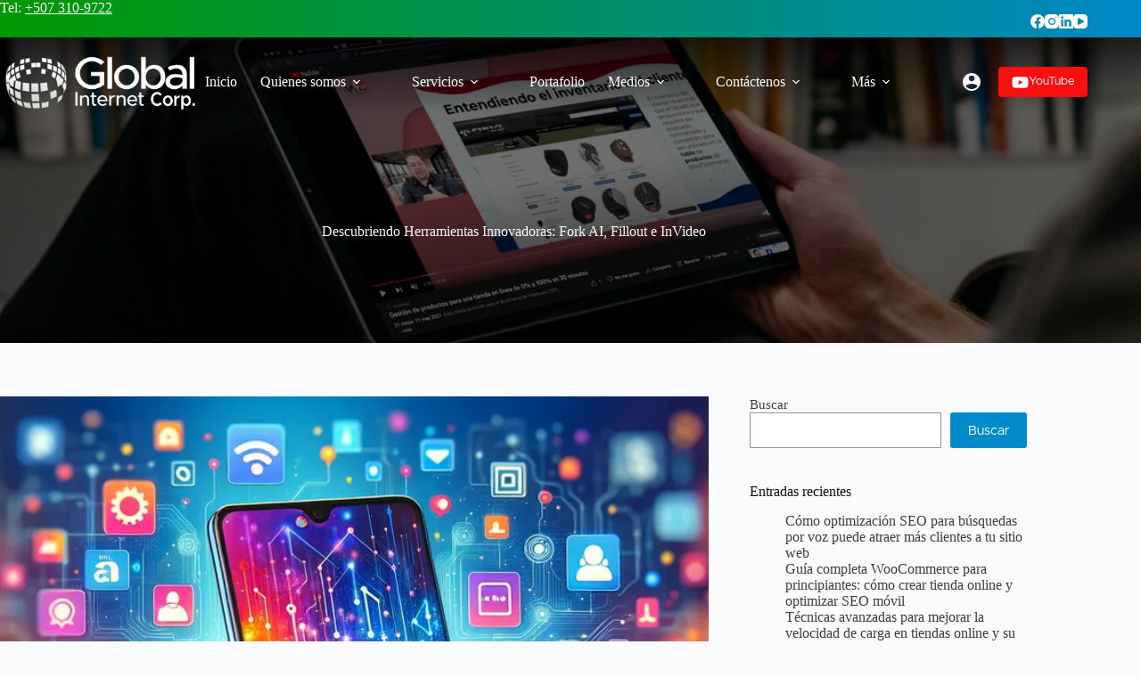

--- FILE ---
content_type: text/html; charset=UTF-8
request_url: https://globalinternet.com.pa/descubriendo-herramientas-innovadoras-fork-ai-fillout-e-invideo/
body_size: 25346
content:
<!doctype html>
<html lang="es">
<head><!--WPC_INSERT_CRITICAL--><!--WPC_INSERT_PRELOAD_MAIN--><!--WPC_INSERT_PRELOAD-->
	
	<meta charset="UTF-8">
	<meta name="viewport" content="width=device-width, initial-scale=1, maximum-scale=5, viewport-fit=cover">
	<link rel="profile" href="https://gmpg.org/xfn/11">

	<title>Descubriendo Herramientas Innovadoras: Fork AI, Fillout e InVideo - Global Internet Corp.</title>
	<style>img:is([sizes="auto" i], [sizes^="auto," i]) { contain-intrinsic-size: 3000px 1500px }</style>
	<meta name="dc.title" content="Descubriendo Herramientas Innovadoras: Fork AI, Fillout e InVideo - Global Internet Corp.">
<meta name="dc.description" content="Explora cómo Fork AI, Fillout e InVideo están revolucionando la inteligencia competitiva, la creación de formularios y la producción de videos. Descubre estas herramientas innovadoras en nuestro artículo detallado.">
<meta name="dc.relation" content="https://globalinternet.com.pa/descubriendo-herramientas-innovadoras-fork-ai-fillout-e-invideo/">
<meta name="dc.source" content="https://globalinternet.com.pa/">
<meta name="dc.language" content="es_ES">
<meta name="description" content="Explora cómo Fork AI, Fillout e InVideo están revolucionando la inteligencia competitiva, la creación de formularios y la producción de videos. Descubre estas herramientas innovadoras en nuestro artículo detallado.">
<meta name="robots" content="index, follow, max-snippet:-1, max-image-preview:large, max-video-preview:-1">
<link rel="canonical" href="https://globalinternet.com.pa/descubriendo-herramientas-innovadoras-fork-ai-fillout-e-invideo/">
<meta property="og:url" content="https://globalinternet.com.pa/descubriendo-herramientas-innovadoras-fork-ai-fillout-e-invideo/">
<meta property="og:site_name" content="Global Internet Corp.">
<meta property="og:locale" content="es_ES">
<meta property="og:type" content="article">
<meta property="article:author" content="https://www.facebook.com/globalinternetcorp">
<meta property="article:publisher" content="https://www.facebook.com/globalinternetcorp">
<meta property="article:section" content="Artículos">
<meta property="article:tag" content="creación de formularios">
<meta property="article:tag" content="edición de video">
<meta property="article:tag" content="estrategia de negocio">
<meta property="article:tag" content="Fillout">
<meta property="article:tag" content="ForkAI">
<meta property="article:tag" content="herramientas digitales">
<meta property="article:tag" content="Innovación">
<meta property="article:tag" content="inteligencia competitiva">
<meta property="article:tag" content="InVideo">
<meta property="article:tag" content="Tecnología">
<meta property="og:title" content="Descubriendo Herramientas Innovadoras: Fork AI, Fillout e InVideo - Global Internet Corp.">
<meta property="og:description" content="Explora cómo Fork AI, Fillout e InVideo están revolucionando la inteligencia competitiva, la creación de formularios y la producción de videos. Descubre estas herramientas innovadoras en nuestro artículo detallado.">
<meta property="og:image" content="https://globalinternet.com.pa/wp-content/uploads/2024/01/DALL·E-2024-01-09-15.18.20-A-vibrant-and-modern-image-featuring-a-person-holding-a-smartphone.-The-smartphones-screen-displays-various-artificial-intelligence-app-icons.-In-the.webp">
<meta property="og:image:secure_url" content="https://globalinternet.com.pa/wp-content/uploads/2024/01/DALL·E-2024-01-09-15.18.20-A-vibrant-and-modern-image-featuring-a-person-holding-a-smartphone.-The-smartphones-screen-displays-various-artificial-intelligence-app-icons.-In-the.webp">
<meta property="og:image:width" content="1237">
<meta property="og:image:height" content="707">
<meta name="twitter:card" content="summary">
<meta name="twitter:title" content="Descubriendo Herramientas Innovadoras: Fork AI, Fillout e InVideo - Global Internet Corp.">
<meta name="twitter:description" content="Explora cómo Fork AI, Fillout e InVideo están revolucionando la inteligencia competitiva, la creación de formularios y la producción de videos. Descubre estas herramientas innovadoras en nuestro artículo detallado.">
<meta name="twitter:image" content="https://globalinternet.com.pa/wp-content/uploads/2024/01/DALL·E-2024-01-09-15.18.20-A-vibrant-and-modern-image-featuring-a-person-holding-a-smartphone.-The-smartphones-screen-displays-various-artificial-intelligence-app-icons.-In-the-1024x585.webp">
<link rel='dns-prefetch' href='//www.googletagmanager.com' />
<link rel='stylesheet' id='blocksy-dynamic-global-css' href='https://globalinternet.com.pa/wp-content/uploads/blocksy/css/global.css?ver=55671' media='all' />
<link rel='stylesheet' id='wp-block-library-css' href='https://globalinternet.com.pa/wp-includes/css/dist/block-library/style.min.css?ver=6.8.3' media='all' />
<style id='presto-player-popup-trigger-style-inline-css'>
:where(.wp-block-presto-player-popup-trigger) {
  /* reduce specificity */
  display: grid;
  gap: 1rem;
  cursor: pointer;
}

/* Play icon overlay for popup image trigger variation */
:where(.presto-popup-image-trigger) {
  position: relative;
  cursor: pointer;
}

:where(.presto-popup-image-trigger)::before {
  content: "";
  position: absolute;
  top: 50%;
  left: 50%;
  transform: translate(-50%, -50%);
  width: 48px;
  height: 48px;
  background-image: url("/wp-content/plugins/presto-player/src/admin/blocks/blocks/popup-trigger/../../../../../img/play-button.svg");
  background-size: contain;
  background-repeat: no-repeat;
  background-position: center;
  z-index: 10;
  pointer-events: none;
}

:where(.presto-popup-image-trigger img) {
  display: block;
  width: 100%;
  height: auto;
  filter: brightness(0.5);
}
</style>
<style id='presto-player-popup-media-style-inline-css'>
.wp-block-presto-player-popup.is-selected .wp-block-presto-player-popup-media {
  display: initial;
}

.wp-block-presto-player-popup.has-child-selected .wp-block-presto-player-popup-media {
  display: initial;
}

.presto-popup__overlay {
  position: fixed;
  top: 0;
  left: 0;
  z-index: 100000;
  overflow: hidden;
  width: 100%;
  height: 100vh;
  box-sizing: border-box;
  padding: 0 5%;
  visibility: hidden;
  opacity: 0;
  display: flex;
  align-items: center;
  justify-content: center;
  transition:
    opacity 0.2s ease,
    visibility 0.2s ease;

  --presto-popup-media-width: 1280px;
  --presto-popup-background-color: rgba(0, 0, 0, 0.917);
}

.presto-popup--active {
  visibility: visible;
  opacity: 1;
}

.presto-popup--active .presto-popup__content {
  transform: scale(1);
}

.presto-popup__content {
  position: relative;
  z-index: 9999999999;
  width: 100%;
  max-width: var(--presto-popup-media-width);
  transform: scale(0.9);
  transition: transform 0.2s ease;
}

.presto-popup__close-button {
  position: absolute;
  top: calc(env(safe-area-inset-top) + 16px);
  right: calc(env(safe-area-inset-right) + 16px);
  padding: 0;
  cursor: pointer;
  z-index: 5000000;
  min-width: 24px;
  min-height: 24px;
  width: 24px;
  height: 24px;
  display: flex;
  align-items: center;
  justify-content: center;
  border: none;
  background: none;
  box-shadow: none;
  transition: opacity 0.2s ease;
}

.presto-popup__close-button:hover,
.presto-popup__close-button:focus {
  opacity: 0.8;
  background: none;
  border: none;
}

.presto-popup__close-button:not(:hover):not(:active):not(.has-background) {
  background: none;
  border: none;
}

.presto-popup__close-button svg {
  width: 24px;
  height: 24px;
  fill: white;
}

.presto-popup__scrim {
  width: 100%;
  height: 100%;
  position: absolute;
  z-index: 2000000;
  background-color: var(--presto-popup-background-color, rgb(255, 255, 255));
}

.presto-popup__speak {
  position: absolute;
  width: 1px;
  height: 1px;
  padding: 0;
  margin: -1px;
  overflow: hidden;
  clip: rect(0, 0, 0, 0);
  white-space: nowrap;
  border: 0;
}
</style>
<style id='wpseopress-local-business-style-inline-css'>
span.wp-block-wpseopress-local-business-field{margin-right:8px}

</style>
<style id='wpseopress-table-of-contents-style-inline-css'>
.wp-block-wpseopress-table-of-contents li.active>a{font-weight:bold}

</style>
<style id='global-styles-inline-css'>
:root{--wp--preset--aspect-ratio--square: 1;--wp--preset--aspect-ratio--4-3: 4/3;--wp--preset--aspect-ratio--3-4: 3/4;--wp--preset--aspect-ratio--3-2: 3/2;--wp--preset--aspect-ratio--2-3: 2/3;--wp--preset--aspect-ratio--16-9: 16/9;--wp--preset--aspect-ratio--9-16: 9/16;--wp--preset--color--black: #000000;--wp--preset--color--cyan-bluish-gray: #abb8c3;--wp--preset--color--white: #ffffff;--wp--preset--color--pale-pink: #f78da7;--wp--preset--color--vivid-red: #cf2e2e;--wp--preset--color--luminous-vivid-orange: #ff6900;--wp--preset--color--luminous-vivid-amber: #fcb900;--wp--preset--color--light-green-cyan: #7bdcb5;--wp--preset--color--vivid-green-cyan: #00d084;--wp--preset--color--pale-cyan-blue: #8ed1fc;--wp--preset--color--vivid-cyan-blue: #0693e3;--wp--preset--color--vivid-purple: #9b51e0;--wp--preset--color--palette-color-1: var(--theme-palette-color-1, #008bca);--wp--preset--color--palette-color-2: var(--theme-palette-color-2, #a2c040);--wp--preset--color--palette-color-3: var(--theme-palette-color-3, #3f3f37);--wp--preset--color--palette-color-4: var(--theme-palette-color-4, #0e0f19);--wp--preset--color--palette-color-5: var(--theme-palette-color-5, #eff3f5);--wp--preset--color--palette-color-6: var(--theme-palette-color-6, #f2f5f7);--wp--preset--color--palette-color-7: var(--theme-palette-color-7, #FAFBFC);--wp--preset--color--palette-color-8: var(--theme-palette-color-8, #ffffff);--wp--preset--gradient--vivid-cyan-blue-to-vivid-purple: linear-gradient(135deg,rgba(6,147,227,1) 0%,rgb(155,81,224) 100%);--wp--preset--gradient--light-green-cyan-to-vivid-green-cyan: linear-gradient(135deg,rgb(122,220,180) 0%,rgb(0,208,130) 100%);--wp--preset--gradient--luminous-vivid-amber-to-luminous-vivid-orange: linear-gradient(135deg,rgba(252,185,0,1) 0%,rgba(255,105,0,1) 100%);--wp--preset--gradient--luminous-vivid-orange-to-vivid-red: linear-gradient(135deg,rgba(255,105,0,1) 0%,rgb(207,46,46) 100%);--wp--preset--gradient--very-light-gray-to-cyan-bluish-gray: linear-gradient(135deg,rgb(238,238,238) 0%,rgb(169,184,195) 100%);--wp--preset--gradient--cool-to-warm-spectrum: linear-gradient(135deg,rgb(74,234,220) 0%,rgb(151,120,209) 20%,rgb(207,42,186) 40%,rgb(238,44,130) 60%,rgb(251,105,98) 80%,rgb(254,248,76) 100%);--wp--preset--gradient--blush-light-purple: linear-gradient(135deg,rgb(255,206,236) 0%,rgb(152,150,240) 100%);--wp--preset--gradient--blush-bordeaux: linear-gradient(135deg,rgb(254,205,165) 0%,rgb(254,45,45) 50%,rgb(107,0,62) 100%);--wp--preset--gradient--luminous-dusk: linear-gradient(135deg,rgb(255,203,112) 0%,rgb(199,81,192) 50%,rgb(65,88,208) 100%);--wp--preset--gradient--pale-ocean: linear-gradient(135deg,rgb(255,245,203) 0%,rgb(182,227,212) 50%,rgb(51,167,181) 100%);--wp--preset--gradient--electric-grass: linear-gradient(135deg,rgb(202,248,128) 0%,rgb(113,206,126) 100%);--wp--preset--gradient--midnight: linear-gradient(135deg,rgb(2,3,129) 0%,rgb(40,116,252) 100%);--wp--preset--gradient--juicy-peach: linear-gradient(to right, #ffecd2 0%, #fcb69f 100%);--wp--preset--gradient--young-passion: linear-gradient(to right, #ff8177 0%, #ff867a 0%, #ff8c7f 21%, #f99185 52%, #cf556c 78%, #b12a5b 100%);--wp--preset--gradient--true-sunset: linear-gradient(to right, #fa709a 0%, #fee140 100%);--wp--preset--gradient--morpheus-den: linear-gradient(to top, #30cfd0 0%, #330867 100%);--wp--preset--gradient--plum-plate: linear-gradient(135deg, #667eea 0%, #764ba2 100%);--wp--preset--gradient--aqua-splash: linear-gradient(15deg, #13547a 0%, #80d0c7 100%);--wp--preset--gradient--love-kiss: linear-gradient(to top, #ff0844 0%, #ffb199 100%);--wp--preset--gradient--new-retrowave: linear-gradient(to top, #3b41c5 0%, #a981bb 49%, #ffc8a9 100%);--wp--preset--gradient--plum-bath: linear-gradient(to top, #cc208e 0%, #6713d2 100%);--wp--preset--gradient--high-flight: linear-gradient(to right, #0acffe 0%, #495aff 100%);--wp--preset--gradient--teen-party: linear-gradient(-225deg, #FF057C 0%, #8D0B93 50%, #321575 100%);--wp--preset--gradient--fabled-sunset: linear-gradient(-225deg, #231557 0%, #44107A 29%, #FF1361 67%, #FFF800 100%);--wp--preset--gradient--arielle-smile: radial-gradient(circle 248px at center, #16d9e3 0%, #30c7ec 47%, #46aef7 100%);--wp--preset--gradient--itmeo-branding: linear-gradient(180deg, #2af598 0%, #009efd 100%);--wp--preset--gradient--deep-blue: linear-gradient(to right, #6a11cb 0%, #2575fc 100%);--wp--preset--gradient--strong-bliss: linear-gradient(to right, #f78ca0 0%, #f9748f 19%, #fd868c 60%, #fe9a8b 100%);--wp--preset--gradient--sweet-period: linear-gradient(to top, #3f51b1 0%, #5a55ae 13%, #7b5fac 25%, #8f6aae 38%, #a86aa4 50%, #cc6b8e 62%, #f18271 75%, #f3a469 87%, #f7c978 100%);--wp--preset--gradient--purple-division: linear-gradient(to top, #7028e4 0%, #e5b2ca 100%);--wp--preset--gradient--cold-evening: linear-gradient(to top, #0c3483 0%, #a2b6df 100%, #6b8cce 100%, #a2b6df 100%);--wp--preset--gradient--mountain-rock: linear-gradient(to right, #868f96 0%, #596164 100%);--wp--preset--gradient--desert-hump: linear-gradient(to top, #c79081 0%, #dfa579 100%);--wp--preset--gradient--ethernal-constance: linear-gradient(to top, #09203f 0%, #537895 100%);--wp--preset--gradient--happy-memories: linear-gradient(-60deg, #ff5858 0%, #f09819 100%);--wp--preset--gradient--grown-early: linear-gradient(to top, #0ba360 0%, #3cba92 100%);--wp--preset--gradient--morning-salad: linear-gradient(-225deg, #B7F8DB 0%, #50A7C2 100%);--wp--preset--gradient--night-call: linear-gradient(-225deg, #AC32E4 0%, #7918F2 48%, #4801FF 100%);--wp--preset--gradient--mind-crawl: linear-gradient(-225deg, #473B7B 0%, #3584A7 51%, #30D2BE 100%);--wp--preset--gradient--angel-care: linear-gradient(-225deg, #FFE29F 0%, #FFA99F 48%, #FF719A 100%);--wp--preset--gradient--juicy-cake: linear-gradient(to top, #e14fad 0%, #f9d423 100%);--wp--preset--gradient--rich-metal: linear-gradient(to right, #d7d2cc 0%, #304352 100%);--wp--preset--gradient--mole-hall: linear-gradient(-20deg, #616161 0%, #9bc5c3 100%);--wp--preset--gradient--cloudy-knoxville: linear-gradient(120deg, #fdfbfb 0%, #ebedee 100%);--wp--preset--gradient--soft-grass: linear-gradient(to top, #c1dfc4 0%, #deecdd 100%);--wp--preset--gradient--saint-petersburg: linear-gradient(135deg, #f5f7fa 0%, #c3cfe2 100%);--wp--preset--gradient--everlasting-sky: linear-gradient(135deg, #fdfcfb 0%, #e2d1c3 100%);--wp--preset--gradient--kind-steel: linear-gradient(-20deg, #e9defa 0%, #fbfcdb 100%);--wp--preset--gradient--over-sun: linear-gradient(60deg, #abecd6 0%, #fbed96 100%);--wp--preset--gradient--premium-white: linear-gradient(to top, #d5d4d0 0%, #d5d4d0 1%, #eeeeec 31%, #efeeec 75%, #e9e9e7 100%);--wp--preset--gradient--clean-mirror: linear-gradient(45deg, #93a5cf 0%, #e4efe9 100%);--wp--preset--gradient--wild-apple: linear-gradient(to top, #d299c2 0%, #fef9d7 100%);--wp--preset--gradient--snow-again: linear-gradient(to top, #e6e9f0 0%, #eef1f5 100%);--wp--preset--gradient--confident-cloud: linear-gradient(to top, #dad4ec 0%, #dad4ec 1%, #f3e7e9 100%);--wp--preset--gradient--glass-water: linear-gradient(to top, #dfe9f3 0%, white 100%);--wp--preset--gradient--perfect-white: linear-gradient(-225deg, #E3FDF5 0%, #FFE6FA 100%);--wp--preset--font-size--small: 13px;--wp--preset--font-size--medium: 20px;--wp--preset--font-size--large: clamp(22px, 1.375rem + ((1vw - 3.2px) * 0.625), 30px);--wp--preset--font-size--x-large: clamp(30px, 1.875rem + ((1vw - 3.2px) * 1.563), 50px);--wp--preset--font-size--xx-large: clamp(45px, 2.813rem + ((1vw - 3.2px) * 2.734), 80px);--wp--preset--font-family--metropolis: ct_font_metropolis;--wp--preset--spacing--20: 0.44rem;--wp--preset--spacing--30: 0.67rem;--wp--preset--spacing--40: 1rem;--wp--preset--spacing--50: 1.5rem;--wp--preset--spacing--60: 2.25rem;--wp--preset--spacing--70: 3.38rem;--wp--preset--spacing--80: 5.06rem;--wp--preset--shadow--natural: 6px 6px 9px rgba(0, 0, 0, 0.2);--wp--preset--shadow--deep: 12px 12px 50px rgba(0, 0, 0, 0.4);--wp--preset--shadow--sharp: 6px 6px 0px rgba(0, 0, 0, 0.2);--wp--preset--shadow--outlined: 6px 6px 0px -3px rgba(255, 255, 255, 1), 6px 6px rgba(0, 0, 0, 1);--wp--preset--shadow--crisp: 6px 6px 0px rgba(0, 0, 0, 1);}:root { --wp--style--global--content-size: var(--theme-block-max-width);--wp--style--global--wide-size: var(--theme-block-wide-max-width); }:where(body) { margin: 0; }.wp-site-blocks > .alignleft { float: left; margin-right: 2em; }.wp-site-blocks > .alignright { float: right; margin-left: 2em; }.wp-site-blocks > .aligncenter { justify-content: center; margin-left: auto; margin-right: auto; }:where(.wp-site-blocks) > * { margin-block-start: var(--theme-content-spacing); margin-block-end: 0; }:where(.wp-site-blocks) > :first-child { margin-block-start: 0; }:where(.wp-site-blocks) > :last-child { margin-block-end: 0; }:root { --wp--style--block-gap: var(--theme-content-spacing); }:root :where(.is-layout-flow) > :first-child{margin-block-start: 0;}:root :where(.is-layout-flow) > :last-child{margin-block-end: 0;}:root :where(.is-layout-flow) > *{margin-block-start: var(--theme-content-spacing);margin-block-end: 0;}:root :where(.is-layout-constrained) > :first-child{margin-block-start: 0;}:root :where(.is-layout-constrained) > :last-child{margin-block-end: 0;}:root :where(.is-layout-constrained) > *{margin-block-start: var(--theme-content-spacing);margin-block-end: 0;}:root :where(.is-layout-flex){gap: var(--theme-content-spacing);}:root :where(.is-layout-grid){gap: var(--theme-content-spacing);}.is-layout-flow > .alignleft{float: left;margin-inline-start: 0;margin-inline-end: 2em;}.is-layout-flow > .alignright{float: right;margin-inline-start: 2em;margin-inline-end: 0;}.is-layout-flow > .aligncenter{margin-left: auto !important;margin-right: auto !important;}.is-layout-constrained > .alignleft{float: left;margin-inline-start: 0;margin-inline-end: 2em;}.is-layout-constrained > .alignright{float: right;margin-inline-start: 2em;margin-inline-end: 0;}.is-layout-constrained > .aligncenter{margin-left: auto !important;margin-right: auto !important;}.is-layout-constrained > :where(:not(.alignleft):not(.alignright):not(.alignfull)){max-width: var(--wp--style--global--content-size);margin-left: auto !important;margin-right: auto !important;}.is-layout-constrained > .alignwide{max-width: var(--wp--style--global--wide-size);}body .is-layout-flex{display: flex;}.is-layout-flex{flex-wrap: wrap;align-items: center;}.is-layout-flex > :is(*, div){margin: 0;}body .is-layout-grid{display: grid;}.is-layout-grid > :is(*, div){margin: 0;}body{padding-top: 0px;padding-right: 0px;padding-bottom: 0px;padding-left: 0px;}.has-black-color{color: var(--wp--preset--color--black) !important;}.has-cyan-bluish-gray-color{color: var(--wp--preset--color--cyan-bluish-gray) !important;}.has-white-color{color: var(--wp--preset--color--white) !important;}.has-pale-pink-color{color: var(--wp--preset--color--pale-pink) !important;}.has-vivid-red-color{color: var(--wp--preset--color--vivid-red) !important;}.has-luminous-vivid-orange-color{color: var(--wp--preset--color--luminous-vivid-orange) !important;}.has-luminous-vivid-amber-color{color: var(--wp--preset--color--luminous-vivid-amber) !important;}.has-light-green-cyan-color{color: var(--wp--preset--color--light-green-cyan) !important;}.has-vivid-green-cyan-color{color: var(--wp--preset--color--vivid-green-cyan) !important;}.has-pale-cyan-blue-color{color: var(--wp--preset--color--pale-cyan-blue) !important;}.has-vivid-cyan-blue-color{color: var(--wp--preset--color--vivid-cyan-blue) !important;}.has-vivid-purple-color{color: var(--wp--preset--color--vivid-purple) !important;}.has-palette-color-1-color{color: var(--wp--preset--color--palette-color-1) !important;}.has-palette-color-2-color{color: var(--wp--preset--color--palette-color-2) !important;}.has-palette-color-3-color{color: var(--wp--preset--color--palette-color-3) !important;}.has-palette-color-4-color{color: var(--wp--preset--color--palette-color-4) !important;}.has-palette-color-5-color{color: var(--wp--preset--color--palette-color-5) !important;}.has-palette-color-6-color{color: var(--wp--preset--color--palette-color-6) !important;}.has-palette-color-7-color{color: var(--wp--preset--color--palette-color-7) !important;}.has-palette-color-8-color{color: var(--wp--preset--color--palette-color-8) !important;}.has-black-background-color{background-color: var(--wp--preset--color--black) !important;}.has-cyan-bluish-gray-background-color{background-color: var(--wp--preset--color--cyan-bluish-gray) !important;}.has-white-background-color{background-color: var(--wp--preset--color--white) !important;}.has-pale-pink-background-color{background-color: var(--wp--preset--color--pale-pink) !important;}.has-vivid-red-background-color{background-color: var(--wp--preset--color--vivid-red) !important;}.has-luminous-vivid-orange-background-color{background-color: var(--wp--preset--color--luminous-vivid-orange) !important;}.has-luminous-vivid-amber-background-color{background-color: var(--wp--preset--color--luminous-vivid-amber) !important;}.has-light-green-cyan-background-color{background-color: var(--wp--preset--color--light-green-cyan) !important;}.has-vivid-green-cyan-background-color{background-color: var(--wp--preset--color--vivid-green-cyan) !important;}.has-pale-cyan-blue-background-color{background-color: var(--wp--preset--color--pale-cyan-blue) !important;}.has-vivid-cyan-blue-background-color{background-color: var(--wp--preset--color--vivid-cyan-blue) !important;}.has-vivid-purple-background-color{background-color: var(--wp--preset--color--vivid-purple) !important;}.has-palette-color-1-background-color{background-color: var(--wp--preset--color--palette-color-1) !important;}.has-palette-color-2-background-color{background-color: var(--wp--preset--color--palette-color-2) !important;}.has-palette-color-3-background-color{background-color: var(--wp--preset--color--palette-color-3) !important;}.has-palette-color-4-background-color{background-color: var(--wp--preset--color--palette-color-4) !important;}.has-palette-color-5-background-color{background-color: var(--wp--preset--color--palette-color-5) !important;}.has-palette-color-6-background-color{background-color: var(--wp--preset--color--palette-color-6) !important;}.has-palette-color-7-background-color{background-color: var(--wp--preset--color--palette-color-7) !important;}.has-palette-color-8-background-color{background-color: var(--wp--preset--color--palette-color-8) !important;}.has-black-border-color{border-color: var(--wp--preset--color--black) !important;}.has-cyan-bluish-gray-border-color{border-color: var(--wp--preset--color--cyan-bluish-gray) !important;}.has-white-border-color{border-color: var(--wp--preset--color--white) !important;}.has-pale-pink-border-color{border-color: var(--wp--preset--color--pale-pink) !important;}.has-vivid-red-border-color{border-color: var(--wp--preset--color--vivid-red) !important;}.has-luminous-vivid-orange-border-color{border-color: var(--wp--preset--color--luminous-vivid-orange) !important;}.has-luminous-vivid-amber-border-color{border-color: var(--wp--preset--color--luminous-vivid-amber) !important;}.has-light-green-cyan-border-color{border-color: var(--wp--preset--color--light-green-cyan) !important;}.has-vivid-green-cyan-border-color{border-color: var(--wp--preset--color--vivid-green-cyan) !important;}.has-pale-cyan-blue-border-color{border-color: var(--wp--preset--color--pale-cyan-blue) !important;}.has-vivid-cyan-blue-border-color{border-color: var(--wp--preset--color--vivid-cyan-blue) !important;}.has-vivid-purple-border-color{border-color: var(--wp--preset--color--vivid-purple) !important;}.has-palette-color-1-border-color{border-color: var(--wp--preset--color--palette-color-1) !important;}.has-palette-color-2-border-color{border-color: var(--wp--preset--color--palette-color-2) !important;}.has-palette-color-3-border-color{border-color: var(--wp--preset--color--palette-color-3) !important;}.has-palette-color-4-border-color{border-color: var(--wp--preset--color--palette-color-4) !important;}.has-palette-color-5-border-color{border-color: var(--wp--preset--color--palette-color-5) !important;}.has-palette-color-6-border-color{border-color: var(--wp--preset--color--palette-color-6) !important;}.has-palette-color-7-border-color{border-color: var(--wp--preset--color--palette-color-7) !important;}.has-palette-color-8-border-color{border-color: var(--wp--preset--color--palette-color-8) !important;}.has-vivid-cyan-blue-to-vivid-purple-gradient-background{background: var(--wp--preset--gradient--vivid-cyan-blue-to-vivid-purple) !important;}.has-light-green-cyan-to-vivid-green-cyan-gradient-background{background: var(--wp--preset--gradient--light-green-cyan-to-vivid-green-cyan) !important;}.has-luminous-vivid-amber-to-luminous-vivid-orange-gradient-background{background: var(--wp--preset--gradient--luminous-vivid-amber-to-luminous-vivid-orange) !important;}.has-luminous-vivid-orange-to-vivid-red-gradient-background{background: var(--wp--preset--gradient--luminous-vivid-orange-to-vivid-red) !important;}.has-very-light-gray-to-cyan-bluish-gray-gradient-background{background: var(--wp--preset--gradient--very-light-gray-to-cyan-bluish-gray) !important;}.has-cool-to-warm-spectrum-gradient-background{background: var(--wp--preset--gradient--cool-to-warm-spectrum) !important;}.has-blush-light-purple-gradient-background{background: var(--wp--preset--gradient--blush-light-purple) !important;}.has-blush-bordeaux-gradient-background{background: var(--wp--preset--gradient--blush-bordeaux) !important;}.has-luminous-dusk-gradient-background{background: var(--wp--preset--gradient--luminous-dusk) !important;}.has-pale-ocean-gradient-background{background: var(--wp--preset--gradient--pale-ocean) !important;}.has-electric-grass-gradient-background{background: var(--wp--preset--gradient--electric-grass) !important;}.has-midnight-gradient-background{background: var(--wp--preset--gradient--midnight) !important;}.has-juicy-peach-gradient-background{background: var(--wp--preset--gradient--juicy-peach) !important;}.has-young-passion-gradient-background{background: var(--wp--preset--gradient--young-passion) !important;}.has-true-sunset-gradient-background{background: var(--wp--preset--gradient--true-sunset) !important;}.has-morpheus-den-gradient-background{background: var(--wp--preset--gradient--morpheus-den) !important;}.has-plum-plate-gradient-background{background: var(--wp--preset--gradient--plum-plate) !important;}.has-aqua-splash-gradient-background{background: var(--wp--preset--gradient--aqua-splash) !important;}.has-love-kiss-gradient-background{background: var(--wp--preset--gradient--love-kiss) !important;}.has-new-retrowave-gradient-background{background: var(--wp--preset--gradient--new-retrowave) !important;}.has-plum-bath-gradient-background{background: var(--wp--preset--gradient--plum-bath) !important;}.has-high-flight-gradient-background{background: var(--wp--preset--gradient--high-flight) !important;}.has-teen-party-gradient-background{background: var(--wp--preset--gradient--teen-party) !important;}.has-fabled-sunset-gradient-background{background: var(--wp--preset--gradient--fabled-sunset) !important;}.has-arielle-smile-gradient-background{background: var(--wp--preset--gradient--arielle-smile) !important;}.has-itmeo-branding-gradient-background{background: var(--wp--preset--gradient--itmeo-branding) !important;}.has-deep-blue-gradient-background{background: var(--wp--preset--gradient--deep-blue) !important;}.has-strong-bliss-gradient-background{background: var(--wp--preset--gradient--strong-bliss) !important;}.has-sweet-period-gradient-background{background: var(--wp--preset--gradient--sweet-period) !important;}.has-purple-division-gradient-background{background: var(--wp--preset--gradient--purple-division) !important;}.has-cold-evening-gradient-background{background: var(--wp--preset--gradient--cold-evening) !important;}.has-mountain-rock-gradient-background{background: var(--wp--preset--gradient--mountain-rock) !important;}.has-desert-hump-gradient-background{background: var(--wp--preset--gradient--desert-hump) !important;}.has-ethernal-constance-gradient-background{background: var(--wp--preset--gradient--ethernal-constance) !important;}.has-happy-memories-gradient-background{background: var(--wp--preset--gradient--happy-memories) !important;}.has-grown-early-gradient-background{background: var(--wp--preset--gradient--grown-early) !important;}.has-morning-salad-gradient-background{background: var(--wp--preset--gradient--morning-salad) !important;}.has-night-call-gradient-background{background: var(--wp--preset--gradient--night-call) !important;}.has-mind-crawl-gradient-background{background: var(--wp--preset--gradient--mind-crawl) !important;}.has-angel-care-gradient-background{background: var(--wp--preset--gradient--angel-care) !important;}.has-juicy-cake-gradient-background{background: var(--wp--preset--gradient--juicy-cake) !important;}.has-rich-metal-gradient-background{background: var(--wp--preset--gradient--rich-metal) !important;}.has-mole-hall-gradient-background{background: var(--wp--preset--gradient--mole-hall) !important;}.has-cloudy-knoxville-gradient-background{background: var(--wp--preset--gradient--cloudy-knoxville) !important;}.has-soft-grass-gradient-background{background: var(--wp--preset--gradient--soft-grass) !important;}.has-saint-petersburg-gradient-background{background: var(--wp--preset--gradient--saint-petersburg) !important;}.has-everlasting-sky-gradient-background{background: var(--wp--preset--gradient--everlasting-sky) !important;}.has-kind-steel-gradient-background{background: var(--wp--preset--gradient--kind-steel) !important;}.has-over-sun-gradient-background{background: var(--wp--preset--gradient--over-sun) !important;}.has-premium-white-gradient-background{background: var(--wp--preset--gradient--premium-white) !important;}.has-clean-mirror-gradient-background{background: var(--wp--preset--gradient--clean-mirror) !important;}.has-wild-apple-gradient-background{background: var(--wp--preset--gradient--wild-apple) !important;}.has-snow-again-gradient-background{background: var(--wp--preset--gradient--snow-again) !important;}.has-confident-cloud-gradient-background{background: var(--wp--preset--gradient--confident-cloud) !important;}.has-glass-water-gradient-background{background: var(--wp--preset--gradient--glass-water) !important;}.has-perfect-white-gradient-background{background: var(--wp--preset--gradient--perfect-white) !important;}.has-small-font-size{font-size: var(--wp--preset--font-size--small) !important;}.has-medium-font-size{font-size: var(--wp--preset--font-size--medium) !important;}.has-large-font-size{font-size: var(--wp--preset--font-size--large) !important;}.has-x-large-font-size{font-size: var(--wp--preset--font-size--x-large) !important;}.has-xx-large-font-size{font-size: var(--wp--preset--font-size--xx-large) !important;}.has-metropolis-font-family{font-family: var(--wp--preset--font-family--metropolis) !important;}
:root :where(.wp-block-pullquote){font-size: clamp(0.984em, 0.984rem + ((1vw - 0.2em) * 0.645), 1.5em);line-height: 1.6;}
</style>
<link rel='stylesheet' id='ct-main-styles-css' href='https://globalinternet.com.pa/wp-content/themes/blocksy/static/bundle/main.min.css?ver=2.1.18' media='all' />
<link rel='stylesheet' id='ct-page-title-styles-css' href='https://globalinternet.com.pa/wp-content/themes/blocksy/static/bundle/page-title.min.css?ver=2.1.18' media='all' />
<link rel='stylesheet' id='ct-sidebar-styles-css' href='https://globalinternet.com.pa/wp-content/themes/blocksy/static/bundle/sidebar.min.css?ver=2.1.18' media='all' />
<link rel='stylesheet' id='ct-share-box-styles-css' href='https://globalinternet.com.pa/wp-content/themes/blocksy/static/bundle/share-box.min.css?ver=2.1.18' media='all' />
<link rel='stylesheet' id='ct-posts-nav-styles-css' href='https://globalinternet.com.pa/wp-content/themes/blocksy/static/bundle/posts-nav.min.css?ver=2.1.18' media='all' />
<link rel='stylesheet' id='ct-brizy-styles-css' href='https://globalinternet.com.pa/wp-content/themes/blocksy/static/bundle/brizy.min.css?ver=2.1.18' media='all' />
<link rel='stylesheet' id='ct-stackable-styles-css' href='https://globalinternet.com.pa/wp-content/themes/blocksy/static/bundle/stackable.min.css?ver=2.1.18' media='all' />
<link rel='stylesheet' id='blocksy-ext-post-types-extra-styles-css' href='https://globalinternet.com.pa/wp-content/plugins/blocksy-companion-pro/framework/premium/extensions/post-types-extra/static/bundle/main.min.css?ver=2.1.18' media='all' />
<link rel='stylesheet' id='blocksy-ext-mega-menu-styles-css' href='https://globalinternet.com.pa/wp-content/plugins/blocksy-companion-pro/framework/premium/extensions/mega-menu/static/bundle/main.min.css?ver=2.1.18' media='all' />
<link rel='stylesheet' id='blocksy-companion-header-account-styles-css' href='https://globalinternet.com.pa/wp-content/plugins/blocksy-companion-pro/static/bundle/header-account.min.css?ver=2.1.18' media='all' />
<script type="text/javascript">var n489D_vars={"triggerDomEvent":"true", "delayOn":"false", "triggerElementor":"true", "linkPreload":"false", "excludeLink":["add-to-cart"]};</script><script type="text/placeholder" data-script-id="delayed-script-0"></script><style type="text/css">.wpc-bgLazy,.wpc-bgLazy>*{background-image:none!important;}</style><script type="text/placeholder" data-script-id="delayed-script-1"></script>
<script type="text/placeholder" data-script-id="delayed-script-2"></script>
<script type="text/placeholder" data-script-id="delayed-script-3"></script>

<!-- Fragmento de código de la etiqueta de Google (gtag.js) añadida por Site Kit -->
<!-- Fragmento de código de Google Analytics añadido por Site Kit -->
<script type="text/placeholder" data-script-id="delayed-script-4"></script>
<script type="text/placeholder" data-script-id="delayed-script-5"></script>
<meta name="generator" content="Site Kit by Google 1.165.0" /><noscript><link rel='stylesheet' href='https://globalinternet.com.pa/wp-content/themes/blocksy/static/bundle/no-scripts.min.css' type='text/css'></noscript>
<style id="ct-main-styles-inline-css">[data-header*="type-1"] {--has-transparent-header:1;}</style>

<!-- Metaetiquetas de Google AdSense añadidas por Site Kit -->
<meta name="google-adsense-platform-account" content="ca-host-pub-2644536267352236">
<meta name="google-adsense-platform-domain" content="sitekit.withgoogle.com">
<!-- Acabar con las metaetiquetas de Google AdSense añadidas por Site Kit -->

<script type="text/placeholder" data-script-id="delayed-script-6"></script>
<script type="text/placeholder" data-script-id="delayed-script-7"></script><link rel="icon" href="https://globalinternet.com.pa/wp-content/uploads/2021/12/cropped-favicon-32x32.png" sizes="32x32" />
<link rel="icon" href="https://globalinternet.com.pa/wp-content/uploads/2021/12/cropped-favicon-192x192.png" sizes="192x192" />
<link rel="apple-touch-icon" href="https://globalinternet.com.pa/wp-content/uploads/2021/12/cropped-favicon-180x180.png" />
<meta name="msapplication-TileImage" content="https://globalinternet.com.pa/wp-content/uploads/2021/12/cropped-favicon-270x270.png" />
		<style id="wp-custom-css">
			.foreground-blur {
	backdrop-filter: blur(10px);
}
.background-blur {
  filter: blur(4px);
}
.grecaptcha-badge { visibility: hidden; }		</style>
		
<script type="text/placeholder" data-script-id="delayed-script-8"></script><script type="text/placeholder" data-script-id="delayed-script-9"></script>
	</head>


<body class="wp-singular post-template-default single single-post postid-3951 single-format-standard wp-custom-logo wp-embed-responsive wp-theme-blocksy stk--is-blocksy-theme" data-link="type-2" data-prefix="single_blog_post" data-header="type-1:sticky" data-footer="type-1" itemscope="itemscope" itemtype="https://schema.org/Blog">

<a class="skip-link screen-reader-text" href="#main">Saltar al contenido</a><div class="ct-drawer-canvas" data-location="start"><div id="offcanvas" class="ct-panel ct-header" data-behaviour="right-side" role="dialog" aria-label="Panel fuera del lienzo emergente" inert=""><div class="ct-panel-inner">
		<div class="ct-panel-actions">
			
			<button class="ct-toggle-close" data-type="type-1" aria-label="Cerrar el cajón">
				<svg class="ct-icon" width="12" height="12" viewBox="0 0 15 15"><path d="M1 15a1 1 0 01-.71-.29 1 1 0 010-1.41l5.8-5.8-5.8-5.8A1 1 0 011.7.29l5.8 5.8 5.8-5.8a1 1 0 011.41 1.41l-5.8 5.8 5.8 5.8a1 1 0 01-1.41 1.41l-5.8-5.8-5.8 5.8A1 1 0 011 15z"/></svg>
			</button>
		</div>
		<div class="ct-panel-content" data-device="desktop"><div class="ct-panel-content-inner"></div></div><div class="ct-panel-content" data-device="mobile"><div class="ct-panel-content-inner">
<nav
	class="mobile-menu menu-container has-submenu"
	data-id="mobile-menu" data-interaction="click" data-toggle-type="type-1" data-submenu-dots="yes"	aria-label="menu principal">

	<ul id="menu-menu-principal-1" class=""><li class="menu-item menu-item-type-post_type menu-item-object-page menu-item-home menu-item-52"><a href="https://globalinternet.com.pa/" class="ct-menu-link">Inicio</a></li>
<li class="menu-item menu-item-type-custom menu-item-object-custom menu-item-has-children menu-item-59"><span class="ct-sub-menu-parent"><a class="ct-menu-link">Quienes somos</a><button class="ct-toggle-dropdown-mobile" aria-label="Abrir el menú desplegable" aria-haspopup="true" aria-expanded="false"><svg class="ct-icon toggle-icon-1" width="15" height="15" viewBox="0 0 15 15" aria-hidden="true"><path d="M3.9,5.1l3.6,3.6l3.6-3.6l1.4,0.7l-5,5l-5-5L3.9,5.1z"/></svg></button></span>
<ul class="sub-menu">
	<li class="menu-item menu-item-type-post_type menu-item-object-page menu-item-54"><a href="https://globalinternet.com.pa/nosotros/" class="ct-menu-link">Nosotros</a></li>
	<li class="menu-item menu-item-type-post_type menu-item-object-page menu-item-51"><a href="https://globalinternet.com.pa/expertos-en-diseno-web-con-wordpress/" class="ct-menu-link">Expertos en diseño web con WordPress</a></li>
</ul>
</li>
<li class="menu-item menu-item-type-custom menu-item-object-custom menu-item-has-children menu-item-60"><span class="ct-sub-menu-parent"><a class="ct-menu-link">Servicios</a><button class="ct-toggle-dropdown-mobile" aria-label="Abrir el menú desplegable" aria-haspopup="true" aria-expanded="false"><svg class="ct-icon toggle-icon-1" width="15" height="15" viewBox="0 0 15 15" aria-hidden="true"><path d="M3.9,5.1l3.6,3.6l3.6-3.6l1.4,0.7l-5,5l-5-5L3.9,5.1z"/></svg></button></span>
<ul class="sub-menu">
	<li class="menu-item menu-item-type-post_type menu-item-object-page menu-item-3623"><a href="https://globalinternet.com.pa/chatbot-basado-en-inteligencia-artificial/" class="ct-menu-link">Chatbot basado en Inteligencia Artificial</a></li>
	<li class="menu-item menu-item-type-post_type menu-item-object-page menu-item-50"><a href="https://globalinternet.com.pa/diseno-de-paginas-web/" class="ct-menu-link">Diseño de páginas web</a></li>
	<li class="menu-item menu-item-type-post_type menu-item-object-page menu-item-49"><a href="https://globalinternet.com.pa/diseno-de-comercio-electronico-y-creacion-de-tiendas-en-linea/" class="ct-menu-link">Diseño de Comercio Electrónico y creación de tiendas en línea</a></li>
	<li class="menu-item menu-item-type-post_type menu-item-object-page menu-item-1773"><a href="https://globalinternet.com.pa/diseno-web-b2b/" class="ct-menu-link">Diseño web B2B</a></li>
	<li class="menu-item menu-item-type-post_type menu-item-object-page menu-item-1393"><a href="https://globalinternet.com.pa/soporte-tecnico-para-wordpress/" class="ct-menu-link">Soporte técnico para WordPress</a></li>
	<li class="menu-item menu-item-type-post_type menu-item-object-page menu-item-1686"><a href="https://globalinternet.com.pa/servicio-de-optimizacion-de-velocidad-de-wordpress/" class="ct-menu-link">Servicio de optimización de velocidad de WordPress</a></li>
</ul>
</li>
<li class="menu-item menu-item-type-post_type menu-item-object-page menu-item-55"><a href="https://globalinternet.com.pa/portafolio/" class="ct-menu-link">Portafolio</a></li>
<li class="menu-item menu-item-type-custom menu-item-object-custom menu-item-has-children menu-item-3451"><span class="ct-sub-menu-parent"><a class="ct-menu-link">Medios</a><button class="ct-toggle-dropdown-mobile" aria-label="Abrir el menú desplegable" aria-haspopup="true" aria-expanded="false"><svg class="ct-icon toggle-icon-1" width="15" height="15" viewBox="0 0 15 15" aria-hidden="true"><path d="M3.9,5.1l3.6,3.6l3.6-3.6l1.4,0.7l-5,5l-5-5L3.9,5.1z"/></svg></button></span>
<ul class="sub-menu">
	<li class="menu-item menu-item-type-post_type menu-item-object-page current_page_parent menu-item-11467"><a href="https://globalinternet.com.pa/blog/" class="ct-menu-link">Blog</a></li>
	<li class="menu-item menu-item-type-taxonomy menu-item-object-category menu-item-3220"><a href="https://globalinternet.com.pa/podcast/" class="ct-menu-link">Podcast</a></li>
</ul>
</li>
<li class="menu-item menu-item-type-post_type menu-item-object-page menu-item-has-children menu-item-72"><span class="ct-sub-menu-parent"><a href="https://globalinternet.com.pa/contactenos/" class="ct-menu-link">Contáctenos</a><button class="ct-toggle-dropdown-mobile" aria-label="Abrir el menú desplegable" aria-haspopup="true" aria-expanded="false"><svg class="ct-icon toggle-icon-1" width="15" height="15" viewBox="0 0 15 15" aria-hidden="true"><path d="M3.9,5.1l3.6,3.6l3.6-3.6l1.4,0.7l-5,5l-5-5L3.9,5.1z"/></svg></button></span>
<ul class="sub-menu">
	<li class="menu-item menu-item-type-post_type menu-item-object-page menu-item-3046"><a href="https://globalinternet.com.pa/soporte-tecnico/" class="ct-menu-link">Soporte técnico</a></li>
</ul>
</li>
<li class="menu-item menu-item-type-post_type menu-item-object-page menu-item-3452"><a href="https://globalinternet.com.pa/cotizar-una-web/" class="ct-menu-link">Cotizar<span class="ct-icon-container ct-right"><svg width="20" height="20" viewBox="0,0,448,512"><path d="M400 0H48C22.4 0 0 22.4 0 48v416c0 25.6 22.4 48 48 48h352c25.6 0 48-22.4 48-48V48c0-25.6-22.4-48-48-48zM128 435.2c0 6.4-6.4 12.8-12.8 12.8H76.8c-6.4 0-12.8-6.4-12.8-12.8v-38.4c0-6.4 6.4-12.8 12.8-12.8h38.4c6.4 0 12.8 6.4 12.8 12.8v38.4zm0-128c0 6.4-6.4 12.8-12.8 12.8H76.8c-6.4 0-12.8-6.4-12.8-12.8v-38.4c0-6.4 6.4-12.8 12.8-12.8h38.4c6.4 0 12.8 6.4 12.8 12.8v38.4zm128 128c0 6.4-6.4 12.8-12.8 12.8h-38.4c-6.4 0-12.8-6.4-12.8-12.8v-38.4c0-6.4 6.4-12.8 12.8-12.8h38.4c6.4 0 12.8 6.4 12.8 12.8v38.4zm0-128c0 6.4-6.4 12.8-12.8 12.8h-38.4c-6.4 0-12.8-6.4-12.8-12.8v-38.4c0-6.4 6.4-12.8 12.8-12.8h38.4c6.4 0 12.8 6.4 12.8 12.8v38.4zm128 128c0 6.4-6.4 12.8-12.8 12.8h-38.4c-6.4 0-12.8-6.4-12.8-12.8V268.8c0-6.4 6.4-12.8 12.8-12.8h38.4c6.4 0 12.8 6.4 12.8 12.8v166.4zm0-256c0 6.4-6.4 12.8-12.8 12.8H76.8c-6.4 0-12.8-6.4-12.8-12.8V76.8C64 70.4 70.4 64 76.8 64h294.4c6.4 0 12.8 6.4 12.8 12.8v102.4z" /></svg></span></a></li>
</ul></nav>


<div
	class="ct-header-text "
	data-id="text">
	<div class="entry-content is-layout-flow">
		<p><a href="https://globalinternet.com.pa/cotizar-una-web/">Cotizar</a></p>	</div>
</div>
</div></div></div></div></div>
<div id="main-container">
	<header id="header" class="ct-header" data-id="type-1" itemscope="" itemtype="https://schema.org/WPHeader"><div data-device="desktop" data-transparent=""><div class="ct-sticky-container"><div data-sticky="slide"><div data-row="top" data-column-set="2" data-transparent-row="yes"><div class="ct-container-fluid"><div data-column="start" data-placements="1"><div data-items="primary">
<div
	class="ct-header-text "
	data-id="bRRfsz">
	<div class="entry-content is-layout-flow">
		<p>Tel: <a href="tel:+5073109722">+507 310-9722</a></p>	</div>
</div>
</div></div><div data-column="end" data-placements="1"><div data-items="primary">
<div
	class="ct-header-socials "
	data-id="socials">

	
		<div class="ct-social-box" data-color="custom" data-icon-size="custom" data-icons-type="simple" >
			
			
							
				<a href="https://www.facebook.com/globalinternetcorp" data-network="facebook" aria-label="Facebook" target="_blank" rel="noopener noreferrer">
					<span class="ct-icon-container">
					<svg
					width="20px"
					height="20px"
					viewBox="0 0 20 20"
					aria-hidden="true">
						<path d="M20,10.1c0-5.5-4.5-10-10-10S0,4.5,0,10.1c0,5,3.7,9.1,8.4,9.9v-7H5.9v-2.9h2.5V7.9C8.4,5.4,9.9,4,12.2,4c1.1,0,2.2,0.2,2.2,0.2v2.5h-1.3c-1.2,0-1.6,0.8-1.6,1.6v1.9h2.8L13.9,13h-2.3v7C16.3,19.2,20,15.1,20,10.1z"/>
					</svg>
				</span>				</a>
							
				<a href="https://www.instagram.com/globalinternetcorp/" data-network="instagram" aria-label="Instagram" target="_blank" rel="noopener noreferrer">
					<span class="ct-icon-container">
					<svg
					width="20"
					height="20"
					viewBox="0 0 20 20"
					aria-hidden="true">
						<circle cx="10" cy="10" r="3.3"/>
						<path d="M14.2,0H5.8C2.6,0,0,2.6,0,5.8v8.3C0,17.4,2.6,20,5.8,20h8.3c3.2,0,5.8-2.6,5.8-5.8V5.8C20,2.6,17.4,0,14.2,0zM10,15c-2.8,0-5-2.2-5-5s2.2-5,5-5s5,2.2,5,5S12.8,15,10,15z M15.8,5C15.4,5,15,4.6,15,4.2s0.4-0.8,0.8-0.8s0.8,0.4,0.8,0.8S16.3,5,15.8,5z"/>
					</svg>
				</span>				</a>
							
				<a href="https://www.linkedin.com/company/globalinternetcorp/" data-network="linkedin" aria-label="LinkedIn" target="_blank" rel="noopener noreferrer">
					<span class="ct-icon-container">
					<svg
					width="20px"
					height="20px"
					viewBox="0 0 20 20"
					aria-hidden="true">
						<path d="M18.6,0H1.4C0.6,0,0,0.6,0,1.4v17.1C0,19.4,0.6,20,1.4,20h17.1c0.8,0,1.4-0.6,1.4-1.4V1.4C20,0.6,19.4,0,18.6,0z M6,17.1h-3V7.6h3L6,17.1L6,17.1zM4.6,6.3c-1,0-1.7-0.8-1.7-1.7s0.8-1.7,1.7-1.7c0.9,0,1.7,0.8,1.7,1.7C6.3,5.5,5.5,6.3,4.6,6.3z M17.2,17.1h-3v-4.6c0-1.1,0-2.5-1.5-2.5c-1.5,0-1.8,1.2-1.8,2.5v4.7h-3V7.6h2.8v1.3h0c0.4-0.8,1.4-1.5,2.8-1.5c3,0,3.6,2,3.6,4.5V17.1z"/>
					</svg>
				</span>				</a>
							
				<a href="https://www.youtube.com/channel/UCxzxTpEpA1IaGOGudmH17Ow" data-network="youtube" aria-label="YouTube" target="_blank" rel="noopener noreferrer">
					<span class="ct-icon-container">
					<svg
					width="20"
					height="20"
					viewbox="0 0 20 20"
					aria-hidden="true">
						<path d="M15,0H5C2.2,0,0,2.2,0,5v10c0,2.8,2.2,5,5,5h10c2.8,0,5-2.2,5-5V5C20,2.2,17.8,0,15,0z M14.5,10.9l-6.8,3.8c-0.1,0.1-0.3,0.1-0.5,0.1c-0.5,0-1-0.4-1-1l0,0V6.2c0-0.5,0.4-1,1-1c0.2,0,0.3,0,0.5,0.1l6.8,3.8c0.5,0.3,0.7,0.8,0.4,1.3C14.8,10.6,14.6,10.8,14.5,10.9z"/>
					</svg>
				</span>				</a>
			
			
					</div>

	
</div>
</div></div></div></div><div data-row="middle" data-column-set="3" data-transparent-row="yes"><div class="ct-container-fluid"><div data-column="start" data-placements="1"><div data-items="primary">
<div	class="site-branding"
	data-id="logo"		itemscope="itemscope" itemtype="https://schema.org/Organization">

			<a href="https://globalinternet.com.pa/" class="site-logo-container" rel="home" itemprop="url" ><img src="https://globalinternet.com.pa/wp-content/uploads/2021/12/logo-blanco.png" data-count-lazy="1" fetchpriority="high" decoding="async" srcset="https://globalinternet.com.pa/wp-content/uploads/2021/12/logo-blanco.png 331w,https://globalinternet.com.pa/wp-content/uploads/2021/12/logo-blanco-300x82.png 300w,https://globalinternet.com.pa/wp-content/uploads/2021/12/logo-blanco-228x62.png 228w" width="331" height="90" class=" sticky-logo" alt="Global Internet Corp." decoding="async" sizes="(max-width: 331px) 100vw, 331px"  /><img src="https://globalinternet.com.pa/wp-content/uploads/2021/12/logo-blanco.png" data-count-lazy="2" fetchpriority="high" decoding="async" srcset="https://globalinternet.com.pa/wp-content/uploads/2021/12/logo-blanco.png 331w,https://globalinternet.com.pa/wp-content/uploads/2021/12/logo-blanco-300x82.png 300w,https://globalinternet.com.pa/wp-content/uploads/2021/12/logo-blanco-228x62.png 228w" width="331" height="90" class=" default-logo" alt="Global Internet Corp." decoding="async" sizes="(max-width: 331px) 100vw, 331px"  /></a>	
	</div>

</div></div><div data-column="middle"><div data-items="">
<nav
	id="header-menu-1"
	class="header-menu-1 menu-container"
	data-id="menu" data-interaction="hover"	data-menu="type-3"
	data-dropdown="type-1:simple"		data-responsive="no"	itemscope="" itemtype="https://schema.org/SiteNavigationElement"	aria-label="menu principal">

	<ul id="menu-menu-principal" class="menu"><li id="menu-item-52" class="menu-item menu-item-type-post_type menu-item-object-page menu-item-home menu-item-52"><a href="https://globalinternet.com.pa/" class="ct-menu-link">Inicio</a></li>
<li id="menu-item-59" class="menu-item menu-item-type-custom menu-item-object-custom menu-item-has-children menu-item-59 animated-submenu-block"><a class="ct-menu-link">Quienes somos<span class="ct-toggle-dropdown-desktop"><svg class="ct-icon" width="8" height="8" viewBox="0 0 15 15" aria-hidden="true"><path d="M2.1,3.2l5.4,5.4l5.4-5.4L15,4.3l-7.5,7.5L0,4.3L2.1,3.2z"/></svg></span></a><button class="ct-toggle-dropdown-desktop-ghost" aria-label="Abrir el menú desplegable" aria-haspopup="true" aria-expanded="false"></button>
<ul class="sub-menu">
	<li id="menu-item-54" class="menu-item menu-item-type-post_type menu-item-object-page menu-item-54"><a href="https://globalinternet.com.pa/nosotros/" class="ct-menu-link">Nosotros</a></li>
	<li id="menu-item-51" class="menu-item menu-item-type-post_type menu-item-object-page menu-item-51"><a href="https://globalinternet.com.pa/expertos-en-diseno-web-con-wordpress/" class="ct-menu-link">Expertos en diseño web con WordPress</a></li>
</ul>
</li>
<li id="menu-item-60" class="menu-item menu-item-type-custom menu-item-object-custom menu-item-has-children menu-item-60 animated-submenu-block"><a class="ct-menu-link">Servicios<span class="ct-toggle-dropdown-desktop"><svg class="ct-icon" width="8" height="8" viewBox="0 0 15 15" aria-hidden="true"><path d="M2.1,3.2l5.4,5.4l5.4-5.4L15,4.3l-7.5,7.5L0,4.3L2.1,3.2z"/></svg></span></a><button class="ct-toggle-dropdown-desktop-ghost" aria-label="Abrir el menú desplegable" aria-haspopup="true" aria-expanded="false"></button>
<ul class="sub-menu">
	<li id="menu-item-3623" class="menu-item menu-item-type-post_type menu-item-object-page menu-item-3623"><a href="https://globalinternet.com.pa/chatbot-basado-en-inteligencia-artificial/" class="ct-menu-link">Chatbot basado en Inteligencia Artificial</a></li>
	<li id="menu-item-50" class="menu-item menu-item-type-post_type menu-item-object-page menu-item-50"><a href="https://globalinternet.com.pa/diseno-de-paginas-web/" class="ct-menu-link">Diseño de páginas web</a></li>
	<li id="menu-item-49" class="menu-item menu-item-type-post_type menu-item-object-page menu-item-49"><a href="https://globalinternet.com.pa/diseno-de-comercio-electronico-y-creacion-de-tiendas-en-linea/" class="ct-menu-link">Diseño de Comercio Electrónico y creación de tiendas en línea</a></li>
	<li id="menu-item-1773" class="menu-item menu-item-type-post_type menu-item-object-page menu-item-1773"><a href="https://globalinternet.com.pa/diseno-web-b2b/" class="ct-menu-link">Diseño web B2B</a></li>
	<li id="menu-item-1393" class="menu-item menu-item-type-post_type menu-item-object-page menu-item-1393"><a href="https://globalinternet.com.pa/soporte-tecnico-para-wordpress/" class="ct-menu-link">Soporte técnico para WordPress</a></li>
	<li id="menu-item-1686" class="menu-item menu-item-type-post_type menu-item-object-page menu-item-1686"><a href="https://globalinternet.com.pa/servicio-de-optimizacion-de-velocidad-de-wordpress/" class="ct-menu-link">Servicio de optimización de velocidad de WordPress</a></li>
</ul>
</li>
<li id="menu-item-55" class="menu-item menu-item-type-post_type menu-item-object-page menu-item-55"><a href="https://globalinternet.com.pa/portafolio/" class="ct-menu-link">Portafolio</a></li>
<li id="menu-item-3451" class="menu-item menu-item-type-custom menu-item-object-custom menu-item-has-children menu-item-3451 animated-submenu-block"><a class="ct-menu-link">Medios<span class="ct-toggle-dropdown-desktop"><svg class="ct-icon" width="8" height="8" viewBox="0 0 15 15" aria-hidden="true"><path d="M2.1,3.2l5.4,5.4l5.4-5.4L15,4.3l-7.5,7.5L0,4.3L2.1,3.2z"/></svg></span></a><button class="ct-toggle-dropdown-desktop-ghost" aria-label="Abrir el menú desplegable" aria-haspopup="true" aria-expanded="false"></button>
<ul class="sub-menu">
	<li id="menu-item-11467" class="menu-item menu-item-type-post_type menu-item-object-page current_page_parent menu-item-11467"><a href="https://globalinternet.com.pa/blog/" class="ct-menu-link">Blog</a></li>
	<li id="menu-item-3220" class="menu-item menu-item-type-taxonomy menu-item-object-category menu-item-3220"><a href="https://globalinternet.com.pa/podcast/" class="ct-menu-link">Podcast</a></li>
</ul>
</li>
<li id="menu-item-72" class="menu-item menu-item-type-post_type menu-item-object-page menu-item-has-children menu-item-72 animated-submenu-block"><a href="https://globalinternet.com.pa/contactenos/" class="ct-menu-link">Contáctenos<span class="ct-toggle-dropdown-desktop"><svg class="ct-icon" width="8" height="8" viewBox="0 0 15 15" aria-hidden="true"><path d="M2.1,3.2l5.4,5.4l5.4-5.4L15,4.3l-7.5,7.5L0,4.3L2.1,3.2z"/></svg></span></a><button class="ct-toggle-dropdown-desktop-ghost" aria-label="Abrir el menú desplegable" aria-haspopup="true" aria-expanded="false"></button>
<ul class="sub-menu">
	<li id="menu-item-3046" class="menu-item menu-item-type-post_type menu-item-object-page menu-item-3046"><a href="https://globalinternet.com.pa/soporte-tecnico/" class="ct-menu-link">Soporte técnico</a></li>
</ul>
</li>
<li id="menu-item-3452" class="menu-item menu-item-type-post_type menu-item-object-page menu-item-3452"><a href="https://globalinternet.com.pa/cotizar-una-web/" class="ct-menu-link">Cotizar<span class="ct-icon-container ct-right"><svg width="20" height="20" viewBox="0,0,448,512"><path d="M400 0H48C22.4 0 0 22.4 0 48v416c0 25.6 22.4 48 48 48h352c25.6 0 48-22.4 48-48V48c0-25.6-22.4-48-48-48zM128 435.2c0 6.4-6.4 12.8-12.8 12.8H76.8c-6.4 0-12.8-6.4-12.8-12.8v-38.4c0-6.4 6.4-12.8 12.8-12.8h38.4c6.4 0 12.8 6.4 12.8 12.8v38.4zm0-128c0 6.4-6.4 12.8-12.8 12.8H76.8c-6.4 0-12.8-6.4-12.8-12.8v-38.4c0-6.4 6.4-12.8 12.8-12.8h38.4c6.4 0 12.8 6.4 12.8 12.8v38.4zm128 128c0 6.4-6.4 12.8-12.8 12.8h-38.4c-6.4 0-12.8-6.4-12.8-12.8v-38.4c0-6.4 6.4-12.8 12.8-12.8h38.4c6.4 0 12.8 6.4 12.8 12.8v38.4zm0-128c0 6.4-6.4 12.8-12.8 12.8h-38.4c-6.4 0-12.8-6.4-12.8-12.8v-38.4c0-6.4 6.4-12.8 12.8-12.8h38.4c6.4 0 12.8 6.4 12.8 12.8v38.4zm128 128c0 6.4-6.4 12.8-12.8 12.8h-38.4c-6.4 0-12.8-6.4-12.8-12.8V268.8c0-6.4 6.4-12.8 12.8-12.8h38.4c6.4 0 12.8 6.4 12.8 12.8v166.4zm0-256c0 6.4-6.4 12.8-12.8 12.8H76.8c-6.4 0-12.8-6.4-12.8-12.8V76.8C64 70.4 70.4 64 76.8 64h294.4c6.4 0 12.8 6.4 12.8 12.8v102.4z" /></svg></span></a></li>
</ul></nav>

</div></div><div data-column="end" data-placements="1"><div data-items="primary"><div class="ct-header-account" data-id="account" data-state="out"><a class="ct-account-item" aria-label="Acceso" data-label="left"><span class="ct-label ct-hidden-sm ct-hidden-md ct-hidden-lg" aria-hidden="true">Acceso</span><svg class="ct-icon" aria-hidden="true" width="15" height="15" viewBox="0 0 15 15"><path d="M7.5 0C3.4 0 0 3.4 0 7.5S3.4 15 7.5 15 15 11.6 15 7.5 11.6 0 7.5 0zm0 2.1c1.4 0 2.5 1.1 2.5 2.4S8.9 7 7.5 7 5 5.9 5 4.5s1.1-2.4 2.5-2.4zm0 11.4c-2.1 0-3.9-1-5-2.6C3.4 9.6 6 9 7.5 9s4.1.6 5 1.9c-1.1 1.6-2.9 2.6-5 2.6z"/></svg></a></div>
<div
	class="ct-header-cta"
	data-id="JwzPPQ">
	<a
		href="https://www.youtube.com/c/ErnestoMoralesPodcast?sub_confirmation=1"
		class="ct-button"
		data-size="small" aria-label="YouTube" target="_blank" rel="noopener noreferrer">
		<svg class="ct-icon" width="20" height="20" viewBox="0,0,576,512"><path d="M549.655 124.083c-6.281-23.65-24.787-42.276-48.284-48.597C458.781 64 288 64 288 64S117.22 64 74.629 75.486c-23.497 6.322-42.003 24.947-48.284 48.597-11.412 42.867-11.412 132.305-11.412 132.305s0 89.438 11.412 132.305c6.281 23.65 24.787 41.5 48.284 47.821C117.22 448 288 448 288 448s170.78 0 213.371-11.486c23.497-6.321 42.003-24.171 48.284-47.821 11.412-42.867 11.412-132.305 11.412-132.305s0-89.438-11.412-132.305zm-317.51 213.508V175.185l142.739 81.205-142.739 81.201z" /></svg>YouTube	</a>
</div>
</div></div></div></div></div></div></div><div data-device="mobile" data-transparent=""><div class="ct-sticky-container"><div data-sticky="slide"><div data-row="top" data-column-set="1" data-transparent-row="yes"><div class="ct-container-fluid"><div data-column="end" data-placements="1"><div data-items="primary">
<div
	class="ct-header-socials "
	data-id="socials">

	
		<div class="ct-social-box" data-color="custom" data-icon-size="custom" data-icons-type="simple" >
			
			
							
				<a href="https://www.facebook.com/globalinternetcorp" data-network="facebook" aria-label="Facebook" target="_blank" rel="noopener noreferrer">
					<span class="ct-icon-container">
					<svg
					width="20px"
					height="20px"
					viewBox="0 0 20 20"
					aria-hidden="true">
						<path d="M20,10.1c0-5.5-4.5-10-10-10S0,4.5,0,10.1c0,5,3.7,9.1,8.4,9.9v-7H5.9v-2.9h2.5V7.9C8.4,5.4,9.9,4,12.2,4c1.1,0,2.2,0.2,2.2,0.2v2.5h-1.3c-1.2,0-1.6,0.8-1.6,1.6v1.9h2.8L13.9,13h-2.3v7C16.3,19.2,20,15.1,20,10.1z"/>
					</svg>
				</span>				</a>
							
				<a href="https://www.instagram.com/globalinternetcorp/" data-network="instagram" aria-label="Instagram" target="_blank" rel="noopener noreferrer">
					<span class="ct-icon-container">
					<svg
					width="20"
					height="20"
					viewBox="0 0 20 20"
					aria-hidden="true">
						<circle cx="10" cy="10" r="3.3"/>
						<path d="M14.2,0H5.8C2.6,0,0,2.6,0,5.8v8.3C0,17.4,2.6,20,5.8,20h8.3c3.2,0,5.8-2.6,5.8-5.8V5.8C20,2.6,17.4,0,14.2,0zM10,15c-2.8,0-5-2.2-5-5s2.2-5,5-5s5,2.2,5,5S12.8,15,10,15z M15.8,5C15.4,5,15,4.6,15,4.2s0.4-0.8,0.8-0.8s0.8,0.4,0.8,0.8S16.3,5,15.8,5z"/>
					</svg>
				</span>				</a>
							
				<a href="https://www.linkedin.com/company/globalinternetcorp/" data-network="linkedin" aria-label="LinkedIn" target="_blank" rel="noopener noreferrer">
					<span class="ct-icon-container">
					<svg
					width="20px"
					height="20px"
					viewBox="0 0 20 20"
					aria-hidden="true">
						<path d="M18.6,0H1.4C0.6,0,0,0.6,0,1.4v17.1C0,19.4,0.6,20,1.4,20h17.1c0.8,0,1.4-0.6,1.4-1.4V1.4C20,0.6,19.4,0,18.6,0z M6,17.1h-3V7.6h3L6,17.1L6,17.1zM4.6,6.3c-1,0-1.7-0.8-1.7-1.7s0.8-1.7,1.7-1.7c0.9,0,1.7,0.8,1.7,1.7C6.3,5.5,5.5,6.3,4.6,6.3z M17.2,17.1h-3v-4.6c0-1.1,0-2.5-1.5-2.5c-1.5,0-1.8,1.2-1.8,2.5v4.7h-3V7.6h2.8v1.3h0c0.4-0.8,1.4-1.5,2.8-1.5c3,0,3.6,2,3.6,4.5V17.1z"/>
					</svg>
				</span>				</a>
							
				<a href="https://www.youtube.com/channel/UCxzxTpEpA1IaGOGudmH17Ow" data-network="youtube" aria-label="YouTube" target="_blank" rel="noopener noreferrer">
					<span class="ct-icon-container">
					<svg
					width="20"
					height="20"
					viewbox="0 0 20 20"
					aria-hidden="true">
						<path d="M15,0H5C2.2,0,0,2.2,0,5v10c0,2.8,2.2,5,5,5h10c2.8,0,5-2.2,5-5V5C20,2.2,17.8,0,15,0z M14.5,10.9l-6.8,3.8c-0.1,0.1-0.3,0.1-0.5,0.1c-0.5,0-1-0.4-1-1l0,0V6.2c0-0.5,0.4-1,1-1c0.2,0,0.3,0,0.5,0.1l6.8,3.8c0.5,0.3,0.7,0.8,0.4,1.3C14.8,10.6,14.6,10.8,14.5,10.9z"/>
					</svg>
				</span>				</a>
			
			
					</div>

	
</div>
</div></div></div></div><div data-row="middle" data-column-set="2" data-transparent-row="yes"><div class="ct-container-fluid"><div data-column="start" data-placements="1"><div data-items="primary">
<div	class="site-branding"
	data-id="logo"		>

			<a href="https://globalinternet.com.pa/" class="site-logo-container" rel="home" itemprop="url" ><img src="https://globalinternet.com.pa/wp-content/uploads/2021/12/logo-blanco.png" data-count-lazy="3" fetchpriority="high" decoding="async" srcset="https://globalinternet.com.pa/wp-content/uploads/2021/12/logo-blanco.png 331w,https://globalinternet.com.pa/wp-content/uploads/2021/12/logo-blanco-300x82.png 300w,https://globalinternet.com.pa/wp-content/uploads/2021/12/logo-blanco-228x62.png 228w" width="331" height="90" class=" sticky-logo" alt="Global Internet Corp." decoding="async" sizes="(max-width: 331px) 100vw, 331px"  /><img src="https://globalinternet.com.pa/wp-content/uploads/2021/12/logo-blanco.png" data-src="https://globalinternet.com.pa/wp-content/uploads/2021/12/logo-blanco.png" data-count-lazy="4" fetchpriority="high" decoding="async" srcset="https://globalinternet.com.pa/wp-content/uploads/2021/12/logo-blanco.png 331w,https://globalinternet.com.pa/wp-content/uploads/2021/12/logo-blanco-300x82.png 300w,https://globalinternet.com.pa/wp-content/uploads/2021/12/logo-blanco-228x62.png 228w" width="331" height="90" class="wps-ic-local-lazy wps-ic-logo default-logo" alt="Global Internet Corp." decoding="async" sizes="(max-width: 331px) 100vw, 331px"  /></a>	
	</div>

</div></div><div data-column="end" data-placements="1"><div data-items="primary">
<button
	class="ct-header-trigger ct-toggle "
	data-toggle-panel="#offcanvas"
	aria-controls="offcanvas"
	data-design="outline"
	data-label="right"
	aria-label="Menú"
	data-id="trigger">

	<span class="ct-label ct-hidden-sm ct-hidden-md ct-hidden-lg" aria-hidden="true">Menú</span>

	<svg
		class="ct-icon"
		width="18" height="14" viewBox="0 0 18 14"
		data-type="type-1"
		aria-hidden="true">

		<rect y="0.00" width="18" height="1.7" rx="1"/>
		<rect y="6.15" width="18" height="1.7" rx="1"/>
		<rect y="12.3" width="18" height="1.7" rx="1"/>
	</svg>
</button>
</div></div></div></div></div></div></div></header>
	<main id="main" class="site-main hfeed" itemscope="itemscope" itemtype="https://schema.org/CreativeWork">

		
<div class="hero-section" data-type="type-2">
	
			<header class="entry-header ct-container">
			<h1 class="page-title" itemprop="headline">Descubriendo Herramientas Innovadoras: Fork AI, Fillout e InVideo</h1>		</header>
	</div>



	<div
		class="ct-container"
		data-sidebar="right"				data-vertical-spacing="top:bottom">

		
		
	<article
		id="post-3951"
		class="post-3951 post type-post status-publish format-standard has-post-thumbnail hentry category-articulos tag-creacion-de-formularios tag-edicion-de-video tag-estrategia-de-negocio tag-fillout tag-forkai tag-herramientas-digitales tag-innovacion tag-inteligencia-competitiva tag-invideo tag-tecnologia">

		<figure class="ct-featured-image "><div class="ct-media-container"><img src="[data-uri]" data-src="https://globalinternet.com.pa/wp-content/uploads/2024/01/DALL·E-2024-01-09-15.18.20-A-vibrant-and-modern-image-featuring-a-person-holding-a-smartphone.-The-smartphones-screen-displays-various-artificial-intelligence-app-icons.-In-the.webp" data-count-lazy="5" fetchpriority="high" decoding="async" srcset="https://globalinternet.com.pa/wp-content/uploads/2024/01/DALL·E-2024-01-09-15.18.20-A-vibrant-and-modern-image-featuring-a-person-holding-a-smartphone.-The-smartphones-screen-displays-various-artificial-intelligence-app-icons.-In-the.webp 1237w,https://globalinternet.com.pa/wp-content/uploads/2024/01/DALL·E-2024-01-09-15.18.20-A-vibrant-and-modern-image-featuring-a-person-holding-a-smartphone.-The-smartphones-screen-displays-various-artificial-intelligence-app-icons.-In-the-300x171.webp 300w,https://globalinternet.com.pa/wp-content/uploads/2024/01/DALL·E-2024-01-09-15.18.20-A-vibrant-and-modern-image-featuring-a-person-holding-a-smartphone.-The-smartphones-screen-displays-various-artificial-intelligence-app-icons.-In-the-1024x585.webp 1024w,https://globalinternet.com.pa/wp-content/uploads/2024/01/DALL·E-2024-01-09-15.18.20-A-vibrant-and-modern-image-featuring-a-person-holding-a-smartphone.-The-smartphones-screen-displays-various-artificial-intelligence-app-icons.-In-the-768x439.webp 768w,https://globalinternet.com.pa/wp-content/uploads/2024/01/DALL·E-2024-01-09-15.18.20-A-vibrant-and-modern-image-featuring-a-person-holding-a-smartphone.-The-smartphones-screen-displays-various-artificial-intelligence-app-icons.-In-the-600x343.webp 600w" width="1237" height="707" class="wps-ic-local-lazy  attachment-full size-full wp-post-image" alt loading="lazy" decoding="async" sizes="auto, (max-width: 1237px) 100vw, 1237px" itemprop="image" style="aspect-ratio: 1237/707;"  /></div></figure>
					
		<div class="ct-share-box is-width-constrained ct-hidden-sm" data-location="top" data-type="type-2" >
			<span class="ct-module-title">Comparte tu aprecio</span>
			<div data-color="official" data-icons-type="custom:solid">
							
				<a href="https://www.facebook.com/sharer/sharer.php?u=https%3A%2F%2Fglobalinternet.com.pa%2Fdescubriendo-herramientas-innovadoras-fork-ai-fillout-e-invideo%2F" data-network="facebook" aria-label="Facebook" style="--official-color: #557dbc" rel="noopener noreferrer nofollow">
					<span class="ct-icon-container">
					<svg
					width="20px"
					height="20px"
					viewBox="0 0 20 20"
					aria-hidden="true">
						<path d="M20,10.1c0-5.5-4.5-10-10-10S0,4.5,0,10.1c0,5,3.7,9.1,8.4,9.9v-7H5.9v-2.9h2.5V7.9C8.4,5.4,9.9,4,12.2,4c1.1,0,2.2,0.2,2.2,0.2v2.5h-1.3c-1.2,0-1.6,0.8-1.6,1.6v1.9h2.8L13.9,13h-2.3v7C16.3,19.2,20,15.1,20,10.1z"/>
					</svg>
				</span>				</a>
							
				<a href="https://twitter.com/intent/tweet?url=https%3A%2F%2Fglobalinternet.com.pa%2Fdescubriendo-herramientas-innovadoras-fork-ai-fillout-e-invideo%2F&amp;text=Descubriendo%20Herramientas%20Innovadoras%3A%20Fork%20AI%2C%20Fillout%20e%20InVideo" data-network="twitter" aria-label="X (Twitter)" style="--official-color: #000000" rel="noopener noreferrer nofollow">
					<span class="ct-icon-container">
					<svg
					width="20px"
					height="20px"
					viewBox="0 0 20 20"
					aria-hidden="true">
						<path d="M2.9 0C1.3 0 0 1.3 0 2.9v14.3C0 18.7 1.3 20 2.9 20h14.3c1.6 0 2.9-1.3 2.9-2.9V2.9C20 1.3 18.7 0 17.1 0H2.9zm13.2 3.8L11.5 9l5.5 7.2h-4.3l-3.3-4.4-3.8 4.4H3.4l5-5.7-5.3-6.7h4.4l3 4 3.5-4h2.1zM14.4 15 6.8 5H5.6l7.7 10h1.1z"/>
					</svg>
				</span>				</a>
							
				<a href="#" data-network="pinterest" aria-label="Pinterest" style="--official-color: #ea575a" rel="noopener noreferrer nofollow">
					<span class="ct-icon-container">
					<svg
					width="20px"
					height="20px"
					viewBox="0 0 20 20"
					aria-hidden="true">
						<path d="M10,0C4.5,0,0,4.5,0,10c0,4.1,2.5,7.6,6,9.2c0-0.7,0-1.5,0.2-2.3c0.2-0.8,1.3-5.4,1.3-5.4s-0.3-0.6-0.3-1.6c0-1.5,0.9-2.6,1.9-2.6c0.9,0,1.3,0.7,1.3,1.5c0,0.9-0.6,2.3-0.9,3.5c-0.3,1.1,0.5,1.9,1.6,1.9c1.9,0,3.2-2.4,3.2-5.3c0-2.2-1.5-3.8-4.2-3.8c-3,0-4.9,2.3-4.9,4.8c0,0.9,0.3,1.5,0.7,2C6,12,6.1,12.1,6,12.4c0,0.2-0.2,0.6-0.2,0.8c-0.1,0.3-0.3,0.3-0.5,0.3c-1.4-0.6-2-2.1-2-3.8c0-2.8,2.4-6.2,7.1-6.2c3.8,0,6.3,2.8,6.3,5.7c0,3.9-2.2,6.9-5.4,6.9c-1.1,0-2.1-0.6-2.4-1.2c0,0-0.6,2.3-0.7,2.7c-0.2,0.8-0.6,1.5-1,2.1C8.1,19.9,9,20,10,20c5.5,0,10-4.5,10-10C20,4.5,15.5,0,10,0z"/>
					</svg>
				</span>				</a>
							
				<a href="https://www.linkedin.com/shareArticle?url=https%3A%2F%2Fglobalinternet.com.pa%2Fdescubriendo-herramientas-innovadoras-fork-ai-fillout-e-invideo%2F&amp;title=Descubriendo%20Herramientas%20Innovadoras%3A%20Fork%20AI%2C%20Fillout%20e%20InVideo" data-network="linkedin" aria-label="LinkedIn" style="--official-color: #1c86c6" rel="noopener noreferrer nofollow">
					<span class="ct-icon-container">
					<svg
					width="20px"
					height="20px"
					viewBox="0 0 20 20"
					aria-hidden="true">
						<path d="M18.6,0H1.4C0.6,0,0,0.6,0,1.4v17.1C0,19.4,0.6,20,1.4,20h17.1c0.8,0,1.4-0.6,1.4-1.4V1.4C20,0.6,19.4,0,18.6,0z M6,17.1h-3V7.6h3L6,17.1L6,17.1zM4.6,6.3c-1,0-1.7-0.8-1.7-1.7s0.8-1.7,1.7-1.7c0.9,0,1.7,0.8,1.7,1.7C6.3,5.5,5.5,6.3,4.6,6.3z M17.2,17.1h-3v-4.6c0-1.1,0-2.5-1.5-2.5c-1.5,0-1.8,1.2-1.8,2.5v4.7h-3V7.6h2.8v1.3h0c0.4-0.8,1.4-1.5,2.8-1.5c3,0,3.6,2,3.6,4.5V17.1z"/>
					</svg>
				</span>				</a>
							
				<a href="whatsapp://send?text=https%3A%2F%2Fglobalinternet.com.pa%2Fdescubriendo-herramientas-innovadoras-fork-ai-fillout-e-invideo%2F" data-network="whatsapp" aria-label="WhatsApp" style="--official-color: #5bba67" rel="noopener noreferrer nofollow">
					<span class="ct-icon-container">
					<svg
					width="20px"
					height="20px"
					viewBox="0 0 20 20"
					aria-hidden="true">
						<path d="M10,0C4.5,0,0,4.5,0,10c0,1.9,0.5,3.6,1.4,5.1L0.1,20l5-1.3C6.5,19.5,8.2,20,10,20c5.5,0,10-4.5,10-10S15.5,0,10,0zM6.6,5.3c0.2,0,0.3,0,0.5,0c0.2,0,0.4,0,0.6,0.4c0.2,0.5,0.7,1.7,0.8,1.8c0.1,0.1,0.1,0.3,0,0.4C8.3,8.2,8.3,8.3,8.1,8.5C8,8.6,7.9,8.8,7.8,8.9C7.7,9,7.5,9.1,7.7,9.4c0.1,0.2,0.6,1.1,1.4,1.7c0.9,0.8,1.7,1.1,2,1.2c0.2,0.1,0.4,0.1,0.5-0.1c0.1-0.2,0.6-0.7,0.8-1c0.2-0.2,0.3-0.2,0.6-0.1c0.2,0.1,1.4,0.7,1.7,0.8s0.4,0.2,0.5,0.3c0.1,0.1,0.1,0.6-0.1,1.2c-0.2,0.6-1.2,1.1-1.7,1.2c-0.5,0-0.9,0.2-3-0.6c-2.5-1-4.1-3.6-4.2-3.7c-0.1-0.2-1-1.3-1-2.6c0-1.2,0.6-1.8,0.9-2.1C6.1,5.4,6.4,5.3,6.6,5.3z"/>
					</svg>
				</span>				</a>
			
			</div>
					</div>

			
		
		<div class="entry-content is-layout-flow">
			
<p>En el mundo de la tecnología y el software, siempre emergen nuevas herramientas que buscan simplificar nuestras vidas y potenciar nuestros negocios. Hoy, exploraremos tres soluciones innovadoras: Fork AI, Fillout e InVideo. Cada una de ellas ofrece una propuesta única, desde inteligencia competitiva hasta la creación simplificada de formularios y videos. Veamos cómo estas herramientas pueden ser un cambio de juego en sus respectivos campos.</p>



<p><strong>Fork AI: Inteligencia Competitiva al Alcance de tu Mano</strong> Fork AI es una plataforma diseñada para superar a la competencia mediante la identificación de señales tecnológicas en aplicaciones móviles​<a href="https://fork.ai/#:~:text=Outsmart%20your%20competitors,technology%20signals%20from%20every%20App" target="_blank" rel="noreferrer noopener"></a>​. Esta herramienta permite descubrir el stack tecnológico detrás de cualquier aplicación en Google Play y App Store, facilitando la generación de listas personalizadas de leads de venta con información detallada de empresas y contactos​<a href="https://fork.ai/#:~:text=Discover%20the%20tech%20stack%20behind,Competitor%20Research%2C%20and%20Partnership%20Discovery" target="_blank" rel="noreferrer noopener"></a>​. Su búsqueda universal abarca tanto la App Store como Google Play, ofreciendo coincidencias perfectas y completas para tu público objetivo​<a href="https://fork.ai/#:~:text=,complete%20match%20for%20your%20target" target="_blank" rel="noreferrer noopener"></a>​. Además, Fork AI permite filtrar con precisión utilizando campos ricos desde el SDK, la app y su publicador​<a href="https://fork.ai/#:~:text=,your%20Ideal%20Customer%20Profile%E2%80%99s%20metrics" target="_blank" rel="noreferrer noopener"></a>​, brindando un análisis poderoso de cualquier SDK tecnológico de cualquier industria​<a href="https://fork.ai/#:~:text=,your%20competitors%2C%20or%20your%20partners" target="_blank" rel="noreferrer noopener"></a>​. Con su inteligencia de aplicaciones, Fork AI facilita conocer a tus clientes mediante un análisis profundo de la integración del SDK tecnológico, construyendo estrategias competitivas más efectivas​<a href="https://fork.ai/#:~:text=,customer%20distribution%20and%20performance%20trends" target="_blank" rel="noreferrer noopener"></a>​.</p>



<p><strong>Fillout: La Creación de Formularios Hecha Fácil</strong> Fillout se presenta como una solución para crear formularios, encuestas y cuestionarios poderosos y atractivos en minutos​<a href="https://www.fillout.com/#:~:text=,2%E2%80%A0quizzes%E3%80%91%20your%20audience%20will%20answer" target="_blank" rel="noreferrer noopener"></a>​. Utilizada por más de 27,000 organizaciones, esta herramienta permite la construcción de formularios seguros y potentes sin necesidad de código​<a href="https://www.fillout.com/" target="_blank" rel="noreferrer noopener"></a>​. Fillout ofrece más de 40 tipos de preguntas altamente personalizables, desde entradas para programar citas hasta firmas electrónicas legalmente vinculantes​<a href="https://www.fillout.com/#:~:text=,with%20the%20Google%20Maps%20API" target="_blank" rel="noreferrer noopener"></a>​. Además, integra lógica condicional avanzada y la posibilidad de aceptar pagos, brindando una flexibilidad notable para cualquier tipo de formulario​<a href="https://www.fillout.com/#:~:text=Accept%20payments%20%0A%0AMulti,conditional%20logic" target="_blank" rel="noreferrer noopener"></a>​.</p>



<p><strong>InVideo: Transformando Ideas en Videos</strong> InVideo es una plataforma que permite crear videos a partir de simples instrucciones de texto​<a href="https://invideo.io/#:~:text=,your%20audience%20is%20effortlessly%20simple" target="_blank" rel="noreferrer noopener"></a>​. Puedes convertir cualquier idea o contenido en video instantáneamente, añadiendo instrucciones como el público objetivo y la plataforma, y personalizando el aspecto de tu video​<a href="https://invideo.io/#:~:text=,Every%20generated%20video%20is%20unique" target="_blank" rel="noreferrer noopener"></a>​. InVideo proporciona un control total de edición, permitiendo cambios tanto grandes como pequeños mediante comandos de texto simples, similar a como le pedirías a un editor de video​<a href="https://invideo.io/#:~:text=,would%20ask%20your%20video%20editor" target="_blank" rel="noreferrer noopener"></a>​. Además, ofrece un editor de video completamente equipado para personalizar aún más tus creaciones​<a href="https://invideo.io/#:~:text=,to%20make%20it%20your%20own" target="_blank" rel="noreferrer noopener"></a>​. Esta herramienta es ideal para aumentar la exposición, conciencia y participación de tu marca en redes sociales​<a href="https://invideo.io/#:~:text=,brand%E2%80%99s%20exposure%2C%20awareness%20and%20engagement" target="_blank" rel="noreferrer noopener"></a>​, iniciar nuevas corrientes de ingresos​<a href="https://invideo.io/#:~:text=,customers%20and%20scale%20your%20business" target="_blank" rel="noreferrer noopener"></a>​, y optimizar tu flujo de trabajo al ahorrar tiempo y recursos​<a href="https://invideo.io/#:~:text=,resources%20and%20lower%20production%20costs" target="_blank" rel="noreferrer noopener"></a>​.</p>



<p><strong>Conclusión</strong>: Fork AI, Fillout e InVideo son claros ejemplos de cómo la tecnología puede ser una aliada en distintos aspectos de nuestra vida profesional. Desde la inteligencia competitiva y la simplificación de tareas administrativas hasta la creación de contenido audiovisual, estas herramientas representan la innovación al servicio del usuario. Integrarlas en nuestras estrategias puede significar un salto cualitativo en la eficiencia y el impacto de nuestras acciones.</p>



<p>Enlaces de los productos:</p>



<ul class="wp-block-list">
<li>Fork AI: <a href="https://fork.ai/">Fork AI</a></li>



<li>Fillout: <a href="https://www.fillout.com/">Fillout</a></li>



<li>InVideo: <a href="https://invideo.io/">InVideo</a></li>
</ul>
		</div>

		
					<div class="entry-tags is-width-constrained "><span class="ct-module-title">Etiquetas</span><div class="entry-tags-items"><a href="https://globalinternet.com.pa/tag/creacion-de-formularios/" rel="tag"><span>#</span> creación de formularios</a><a href="https://globalinternet.com.pa/tag/edicion-de-video/" rel="tag"><span>#</span> edición de video</a><a href="https://globalinternet.com.pa/tag/estrategia-de-negocio/" rel="tag"><span>#</span> estrategia de negocio</a><a href="https://globalinternet.com.pa/tag/fillout/" rel="tag"><span>#</span> Fillout</a><a href="https://globalinternet.com.pa/tag/forkai/" rel="tag"><span>#</span> ForkAI</a><a href="https://globalinternet.com.pa/tag/herramientas-digitales/" rel="tag"><span>#</span> herramientas digitales</a><a href="https://globalinternet.com.pa/tag/innovacion/" rel="tag"><span>#</span> Innovación</a><a href="https://globalinternet.com.pa/tag/inteligencia-competitiva/" rel="tag"><span>#</span> inteligencia competitiva</a><a href="https://globalinternet.com.pa/tag/invideo/" rel="tag"><span>#</span> InVideo</a><a href="https://globalinternet.com.pa/tag/tecnologia/" rel="tag"><span>#</span> Tecnología</a></div></div>		
					
		<div class="ct-share-box is-width-constrained ct-hidden-sm" data-location="bottom" data-type="type-2" >
			<span class="ct-module-title">Comparte tu aprecio</span>
			<div data-color="official" data-icons-type="custom:solid">
							
				<a href="https://www.facebook.com/sharer/sharer.php?u=https%3A%2F%2Fglobalinternet.com.pa%2Fdescubriendo-herramientas-innovadoras-fork-ai-fillout-e-invideo%2F" data-network="facebook" aria-label="Facebook" style="--official-color: #557dbc" rel="noopener noreferrer nofollow">
					<span class="ct-icon-container">
					<svg
					width="20px"
					height="20px"
					viewBox="0 0 20 20"
					aria-hidden="true">
						<path d="M20,10.1c0-5.5-4.5-10-10-10S0,4.5,0,10.1c0,5,3.7,9.1,8.4,9.9v-7H5.9v-2.9h2.5V7.9C8.4,5.4,9.9,4,12.2,4c1.1,0,2.2,0.2,2.2,0.2v2.5h-1.3c-1.2,0-1.6,0.8-1.6,1.6v1.9h2.8L13.9,13h-2.3v7C16.3,19.2,20,15.1,20,10.1z"/>
					</svg>
				</span>				</a>
							
				<a href="https://twitter.com/intent/tweet?url=https%3A%2F%2Fglobalinternet.com.pa%2Fdescubriendo-herramientas-innovadoras-fork-ai-fillout-e-invideo%2F&amp;text=Descubriendo%20Herramientas%20Innovadoras%3A%20Fork%20AI%2C%20Fillout%20e%20InVideo" data-network="twitter" aria-label="X (Twitter)" style="--official-color: #000000" rel="noopener noreferrer nofollow">
					<span class="ct-icon-container">
					<svg
					width="20px"
					height="20px"
					viewBox="0 0 20 20"
					aria-hidden="true">
						<path d="M2.9 0C1.3 0 0 1.3 0 2.9v14.3C0 18.7 1.3 20 2.9 20h14.3c1.6 0 2.9-1.3 2.9-2.9V2.9C20 1.3 18.7 0 17.1 0H2.9zm13.2 3.8L11.5 9l5.5 7.2h-4.3l-3.3-4.4-3.8 4.4H3.4l5-5.7-5.3-6.7h4.4l3 4 3.5-4h2.1zM14.4 15 6.8 5H5.6l7.7 10h1.1z"/>
					</svg>
				</span>				</a>
							
				<a href="#" data-network="pinterest" aria-label="Pinterest" style="--official-color: #ea575a" rel="noopener noreferrer nofollow">
					<span class="ct-icon-container">
					<svg
					width="20px"
					height="20px"
					viewBox="0 0 20 20"
					aria-hidden="true">
						<path d="M10,0C4.5,0,0,4.5,0,10c0,4.1,2.5,7.6,6,9.2c0-0.7,0-1.5,0.2-2.3c0.2-0.8,1.3-5.4,1.3-5.4s-0.3-0.6-0.3-1.6c0-1.5,0.9-2.6,1.9-2.6c0.9,0,1.3,0.7,1.3,1.5c0,0.9-0.6,2.3-0.9,3.5c-0.3,1.1,0.5,1.9,1.6,1.9c1.9,0,3.2-2.4,3.2-5.3c0-2.2-1.5-3.8-4.2-3.8c-3,0-4.9,2.3-4.9,4.8c0,0.9,0.3,1.5,0.7,2C6,12,6.1,12.1,6,12.4c0,0.2-0.2,0.6-0.2,0.8c-0.1,0.3-0.3,0.3-0.5,0.3c-1.4-0.6-2-2.1-2-3.8c0-2.8,2.4-6.2,7.1-6.2c3.8,0,6.3,2.8,6.3,5.7c0,3.9-2.2,6.9-5.4,6.9c-1.1,0-2.1-0.6-2.4-1.2c0,0-0.6,2.3-0.7,2.7c-0.2,0.8-0.6,1.5-1,2.1C8.1,19.9,9,20,10,20c5.5,0,10-4.5,10-10C20,4.5,15.5,0,10,0z"/>
					</svg>
				</span>				</a>
							
				<a href="https://www.linkedin.com/shareArticle?url=https%3A%2F%2Fglobalinternet.com.pa%2Fdescubriendo-herramientas-innovadoras-fork-ai-fillout-e-invideo%2F&amp;title=Descubriendo%20Herramientas%20Innovadoras%3A%20Fork%20AI%2C%20Fillout%20e%20InVideo" data-network="linkedin" aria-label="LinkedIn" style="--official-color: #1c86c6" rel="noopener noreferrer nofollow">
					<span class="ct-icon-container">
					<svg
					width="20px"
					height="20px"
					viewBox="0 0 20 20"
					aria-hidden="true">
						<path d="M18.6,0H1.4C0.6,0,0,0.6,0,1.4v17.1C0,19.4,0.6,20,1.4,20h17.1c0.8,0,1.4-0.6,1.4-1.4V1.4C20,0.6,19.4,0,18.6,0z M6,17.1h-3V7.6h3L6,17.1L6,17.1zM4.6,6.3c-1,0-1.7-0.8-1.7-1.7s0.8-1.7,1.7-1.7c0.9,0,1.7,0.8,1.7,1.7C6.3,5.5,5.5,6.3,4.6,6.3z M17.2,17.1h-3v-4.6c0-1.1,0-2.5-1.5-2.5c-1.5,0-1.8,1.2-1.8,2.5v4.7h-3V7.6h2.8v1.3h0c0.4-0.8,1.4-1.5,2.8-1.5c3,0,3.6,2,3.6,4.5V17.1z"/>
					</svg>
				</span>				</a>
							
				<a href="whatsapp://send?text=https%3A%2F%2Fglobalinternet.com.pa%2Fdescubriendo-herramientas-innovadoras-fork-ai-fillout-e-invideo%2F" data-network="whatsapp" aria-label="WhatsApp" style="--official-color: #5bba67" rel="noopener noreferrer nofollow">
					<span class="ct-icon-container">
					<svg
					width="20px"
					height="20px"
					viewBox="0 0 20 20"
					aria-hidden="true">
						<path d="M10,0C4.5,0,0,4.5,0,10c0,1.9,0.5,3.6,1.4,5.1L0.1,20l5-1.3C6.5,19.5,8.2,20,10,20c5.5,0,10-4.5,10-10S15.5,0,10,0zM6.6,5.3c0.2,0,0.3,0,0.5,0c0.2,0,0.4,0,0.6,0.4c0.2,0.5,0.7,1.7,0.8,1.8c0.1,0.1,0.1,0.3,0,0.4C8.3,8.2,8.3,8.3,8.1,8.5C8,8.6,7.9,8.8,7.8,8.9C7.7,9,7.5,9.1,7.7,9.4c0.1,0.2,0.6,1.1,1.4,1.7c0.9,0.8,1.7,1.1,2,1.2c0.2,0.1,0.4,0.1,0.5-0.1c0.1-0.2,0.6-0.7,0.8-1c0.2-0.2,0.3-0.2,0.6-0.1c0.2,0.1,1.4,0.7,1.7,0.8s0.4,0.2,0.5,0.3c0.1,0.1,0.1,0.6-0.1,1.2c-0.2,0.6-1.2,1.1-1.7,1.2c-0.5,0-0.9,0.2-3-0.6c-2.5-1-4.1-3.6-4.2-3.7c-0.1-0.2-1-1.3-1-2.6c0-1.2,0.6-1.8,0.9-2.1C6.1,5.4,6.4,5.3,6.6,5.3z"/>
					</svg>
				</span>				</a>
			
			</div>
					</div>

			
		
		<nav class="post-navigation is-width-constrained " >
							<a href="https://globalinternet.com.pa/explorando-las-fronteras-de-la-inteligencia-artificial-herramientas-innovadoras-para-el-mundo-moderno/" class="nav-item-prev">
					<figure class="ct-media-container  "><img src="[data-uri]" data-src="https://globalinternet.com.pa/wp-content/uploads/2024/01/DALL·E-2024-01-09-14.50.55-A-sleek-modern-home-office-setup-featuring-an-advanced-AI-powered-laptop-prominently-displayed-on-a-minimalist-desk.-The-laptop-screen-shows-a-sophi-300x171.webp" data-count-lazy="6" fetchpriority="high" decoding="async" srcset="https://globalinternet.com.pa/wp-content/uploads/2024/01/DALL·E-2024-01-09-14.50.55-A-sleek-modern-home-office-setup-featuring-an-advanced-AI-powered-laptop-prominently-displayed-on-a-minimalist-desk.-The-laptop-screen-shows-a-sophi-300x171.webp 300w,https://globalinternet.com.pa/wp-content/uploads/2024/01/DALL·E-2024-01-09-14.50.55-A-sleek-modern-home-office-setup-featuring-an-advanced-AI-powered-laptop-prominently-displayed-on-a-minimalist-desk.-The-laptop-screen-shows-a-sophi-1024x585.webp 1024w,https://globalinternet.com.pa/wp-content/uploads/2024/01/DALL·E-2024-01-09-14.50.55-A-sleek-modern-home-office-setup-featuring-an-advanced-AI-powered-laptop-prominently-displayed-on-a-minimalist-desk.-The-laptop-screen-shows-a-sophi-768x439.webp 768w,https://globalinternet.com.pa/wp-content/uploads/2024/01/DALL·E-2024-01-09-14.50.55-A-sleek-modern-home-office-setup-featuring-an-advanced-AI-powered-laptop-prominently-displayed-on-a-minimalist-desk.-The-laptop-screen-shows-a-sophi-600x343.webp 600w,https://globalinternet.com.pa/wp-content/uploads/2024/01/DALL·E-2024-01-09-14.50.55-A-sleek-modern-home-office-setup-featuring-an-advanced-AI-powered-laptop-prominently-displayed-on-a-minimalist-desk.-The-laptop-screen-shows-a-sophi.webp 1237w" width="300" height="171" class="wps-ic-local-lazy  attachment-medium size-medium wp-post-image" alt loading="lazy" decoding="async" sizes="auto, (max-width: 300px) 100vw, 300px" itemprop="image" style="aspect-ratio: 1/1;"  /><svg width="20px" height="15px" viewBox="0 0 20 15" fill="#ffffff"><polygon points="0,7.5 5.5,13 6.4,12.1 2.4,8.1 20,8.1 20,6.9 2.4,6.9 6.4,2.9 5.5,2 "/></svg></figure>
					<div class="item-content">
						<span class="item-label">
							<span>Entrada</span> anterior						</span>

													<span class="item-title ct-hidden-sm">
								Explorando las Fronteras de la Inteligencia Artificial: Herramientas Innovadoras para el Mundo Moderno							</span>
											</div>

				</a>
			
							<a href="https://globalinternet.com.pa/elon-musk-y-el-futuro-de-x-revolucionando-la-ia-en-2024/" class="nav-item-next">
					<div class="item-content">
						<span class="item-label">
							Siguiente <span>Entrada</span>						</span>

													<span class="item-title ct-hidden-sm">
								Elon Musk y el Futuro de X: Revolucionando la IA en 2024							</span>
											</div>

					<figure class="ct-media-container  "><img src="[data-uri]" data-src="https://globalinternet.com.pa/wp-content/uploads/2024/01/ernestoamg_a_photo_of_Elon_musk_taking_X_and_AI_to_the_next_lev_93f37e4b-efcd-42f1-9cbc-4f36f109e72e-300x168.webp" data-count-lazy="7" fetchpriority="high" decoding="async" srcset="https://globalinternet.com.pa/wp-content/uploads/2024/01/ernestoamg_a_photo_of_Elon_musk_taking_X_and_AI_to_the_next_lev_93f37e4b-efcd-42f1-9cbc-4f36f109e72e-300x168.webp 300w,https://globalinternet.com.pa/wp-content/uploads/2024/01/ernestoamg_a_photo_of_Elon_musk_taking_X_and_AI_to_the_next_lev_93f37e4b-efcd-42f1-9cbc-4f36f109e72e-1024x574.webp 1024w,https://globalinternet.com.pa/wp-content/uploads/2024/01/ernestoamg_a_photo_of_Elon_musk_taking_X_and_AI_to_the_next_lev_93f37e4b-efcd-42f1-9cbc-4f36f109e72e-768x430.webp 768w,https://globalinternet.com.pa/wp-content/uploads/2024/01/ernestoamg_a_photo_of_Elon_musk_taking_X_and_AI_to_the_next_lev_93f37e4b-efcd-42f1-9cbc-4f36f109e72e-600x336.webp 600w,https://globalinternet.com.pa/wp-content/uploads/2024/01/ernestoamg_a_photo_of_Elon_musk_taking_X_and_AI_to_the_next_lev_93f37e4b-efcd-42f1-9cbc-4f36f109e72e.webp 1280w" width="300" height="168" class="wps-ic-local-lazy  attachment-medium size-medium wp-post-image" alt loading="lazy" decoding="async" sizes="auto, (max-width: 300px) 100vw, 300px" itemprop="image" style="aspect-ratio: 1/1;"  /><svg width="20px" height="15px" viewBox="0 0 20 15" fill="#ffffff"><polygon points="14.5,2 13.6,2.9 17.6,6.9 0,6.9 0,8.1 17.6,8.1 13.6,12.1 14.5,13 20,7.5 "/></svg></figure>				</a>
			
		</nav>

	
	</article>

	
		<aside class="ct-hidden-sm ct-hidden-md" data-type="type-1" id="sidebar" itemtype="https://schema.org/WPSideBar" itemscope="itemscope"><div class="ct-sidebar"><div class="ct-widget is-layout-flow widget_block widget_search" id="block-2"><form role="search" method="get" action="https://globalinternet.com.pa/" class="wp-block-search__button-outside wp-block-search__text-button wp-block-search"    ><label class="wp-block-search__label" for="wp-block-search__input-1" >Buscar</label><div class="wp-block-search__inside-wrapper " ><input class="wp-block-search__input" id="wp-block-search__input-1" placeholder="" value="" type="search" name="s" required /><button aria-label="Buscar" class="wp-block-search__button wp-element-button" type="submit" >Buscar</button></div></form></div><div class="ct-widget is-layout-flow widget_block" id="block-3"><div class="wp-block-group is-layout-flow wp-block-group-is-layout-flow"><h2 class="wp-block-heading">Entradas recientes</h2><ul class="wp-block-latest-posts__list wp-block-latest-posts"><li><a class="wp-block-latest-posts__post-title" href="https://globalinternet.com.pa/como-optimizacion-seo-para-busquedas-por-voz-puede-atraer-mas-clientes-a-tu-sitio-web/">Cómo optimización SEO para búsquedas por voz puede atraer más clientes a tu sitio web</a></li>
<li><a class="wp-block-latest-posts__post-title" href="https://globalinternet.com.pa/guia-completa-woocommerce-para-principiantes-como-crear-tienda-online-y-optimizar-seo-movil/">Guía completa WooCommerce para principiantes: cómo crear tienda online y optimizar SEO móvil</a></li>
<li><a class="wp-block-latest-posts__post-title" href="https://globalinternet.com.pa/tecnicas-avanzadas-para-mejorar-la-velocidad-de-carga-en-tiendas-online-y-su-impacto-en-las-conversiones/">Técnicas avanzadas para mejorar la velocidad de carga en tiendas online y su impacto en las conversiones</a></li>
<li><a class="wp-block-latest-posts__post-title" href="https://globalinternet.com.pa/como-optimizar-wordpress-seguridad-y-aumentar-la-confianza-de-tus-visitantes-con-mejores-practicas-y-plugins-destacados/">Cómo optimizar WordPress seguridad y aumentar la confianza de tus visitantes con mejores prácticas y plugins destacados</a></li>
<li><a class="wp-block-latest-posts__post-title" href="https://globalinternet.com.pa/mejores-practicas-de-optimizacion-woocommerce-para-mejorar-la-conversion-y-el-seo-de-tu-tienda-online/">Mejores prácticas de optimización WooCommerce para mejorar la conversión y el SEO de tu tienda online</a></li>
</ul></div></div><div class="ct-widget is-layout-flow widget_block" id="block-4"><div class="wp-block-group is-layout-flow wp-block-group-is-layout-flow"><h2 class="wp-block-heading">Comentarios recientes</h2><div class="no-comments wp-block-latest-comments">No hay comentarios que mostrar.</div></div></div></div></aside>
			</div>


		<div class="ct-related-posts-container" >
		<div class="ct-container">
	
		<div
			class="ct-related-posts"
					>
			
											<h3 class="ct-module-title">
					Entradas relacionadas				</h3>
							
			
			<div class="ct-related-posts-items" data-layout="grid">
							
				<article  itemscope="itemscope" itemtype="https://schema.org/CreativeWork"><div id="post-15618" class="post-15618 post type-post status-publish format-standard has-post-thumbnail hentry category-articulos tag-atraer-clientes-web tag-busqueda-por-voz tag-contenido-para-asistentes-virtuales tag-estrategias-contenido-voz tag-marketing-digital-voz tag-mejorar-seo-local-por-voz tag-optimizacion-seo-voz tag-optimizaciones-moviles-seo tag-palabras-clave-busqueda-por-voz tag-tendencias-seo-2024"><a class="ct-media-container" href="https://globalinternet.com.pa/como-optimizacion-seo-para-busquedas-por-voz-puede-atraer-mas-clientes-a-tu-sitio-web/" aria-label="Cómo optimización SEO para búsquedas por voz puede atraer más clientes a tu sitio web"><img src="[data-uri]" data-src="https://globalinternet.com.pa/wp-content/uploads/2025/11/a8d4933b-8712-476d-9234-fafd7f6c499f-768x614.webp" data-count-lazy="8" fetchpriority="high" decoding="async" srcset="https://globalinternet.com.pa/wp-content/uploads/2025/11/a8d4933b-8712-476d-9234-fafd7f6c499f-768x614.webp 768w,https://globalinternet.com.pa/wp-content/uploads/2025/11/a8d4933b-8712-476d-9234-fafd7f6c499f-300x240.webp 300w,https://globalinternet.com.pa/wp-content/uploads/2025/11/a8d4933b-8712-476d-9234-fafd7f6c499f-1024x819.webp 1024w,https://globalinternet.com.pa/wp-content/uploads/2025/11/a8d4933b-8712-476d-9234-fafd7f6c499f.webp 1280w" width="768" height="614" class="wps-ic-local-lazy  attachment-medium_large size-medium_large wp-post-image" alt="Altavoz inteligente moderno y elegante, con anillo LED encendido, colocado en el centro de una mesa de madera, con un fondo de sala de estar suavemente desenfocado." loading="lazy" decoding="async" sizes="auto, (max-width: 768px) 100vw, 768px" itemprop="image" style="aspect-ratio: 16/9;"  /></a><h4 class="related-entry-title"><a href="https://globalinternet.com.pa/como-optimizacion-seo-para-busquedas-por-voz-puede-atraer-mas-clientes-a-tu-sitio-web/" rel="bookmark">Cómo optimización SEO para búsquedas por voz puede atraer más clientes a tu sitio web</a></h4><ul class="entry-meta" data-type="simple:slash" data-id="2f4038" ><li class="meta-date" itemprop="datePublished"><time class="ct-meta-element-date" datetime="2025-11-12T09:01:07-05:00">12 de noviembre de 2025</time></li></ul></div></article>
							
				<article  itemscope="itemscope" itemtype="https://schema.org/CreativeWork"><div id="post-15616" class="post-15616 post type-post status-publish format-standard has-post-thumbnail hentry category-articulos tag-configurar-tienda-woocommerce tag-crear-tienda-online-woocommerce tag-diseno-responsive-woocommerce tag-estrategias-seo-ecommerce tag-mejorar-velocidad-woocommerce-movil tag-optimizar-woocommerce-seo-movil tag-palabras-clave-woocommerce tag-plugins-seo-woocommerce tag-seo-para-tiendas-woocommerce tag-woocommerce-paso-a-paso"><a class="ct-media-container" href="https://globalinternet.com.pa/guia-completa-woocommerce-para-principiantes-como-crear-tienda-online-y-optimizar-seo-movil/" aria-label="Guía completa WooCommerce para principiantes: cómo crear tienda online y optimizar SEO móvil"><img src="[data-uri]" data-src="https://globalinternet.com.pa/wp-content/uploads/2025/11/6b7f644b-4732-4451-b584-2c9b5020f3a6-768x614.webp" data-count-lazy="9" fetchpriority="high" decoding="async" srcset="https://globalinternet.com.pa/wp-content/uploads/2025/11/6b7f644b-4732-4451-b584-2c9b5020f3a6-768x614.webp 768w,https://globalinternet.com.pa/wp-content/uploads/2025/11/6b7f644b-4732-4451-b584-2c9b5020f3a6-300x240.webp 300w,https://globalinternet.com.pa/wp-content/uploads/2025/11/6b7f644b-4732-4451-b584-2c9b5020f3a6-1024x819.webp 1024w,https://globalinternet.com.pa/wp-content/uploads/2025/11/6b7f644b-4732-4451-b584-2c9b5020f3a6.webp 1280w" width="768" height="614" class="wps-ic-local-lazy  attachment-medium_large size-medium_large wp-post-image" alt="Interfaz de una tienda en línea en la pantalla de un portátil moderno, resaltando en el centro el icono brillante del carrito de WooCommerce. El entorno es un espacio de trabajo contemporáneo, con fondo difuminado y sin personas identificables." loading="lazy" decoding="async" sizes="auto, (max-width: 768px) 100vw, 768px" itemprop="image" style="aspect-ratio: 16/9;"  /></a><h4 class="related-entry-title"><a href="https://globalinternet.com.pa/guia-completa-woocommerce-para-principiantes-como-crear-tienda-online-y-optimizar-seo-movil/" rel="bookmark">Guía completa WooCommerce para principiantes: cómo crear tienda online y optimizar SEO móvil</a></h4><ul class="entry-meta" data-type="simple:slash" data-id="f2d772" ><li class="meta-date" itemprop="datePublished"><time class="ct-meta-element-date" datetime="2025-11-11T09:01:32-05:00">11 de noviembre de 2025</time></li></ul></div></article>
							
				<article  itemscope="itemscope" itemtype="https://schema.org/CreativeWork"><div id="post-15559" class="post-15559 post type-post status-publish format-standard has-post-thumbnail hentry category-articulos tag-aumentar-conversiones-ecommerce tag-mejorar-experiencia-usuario-ecommerce tag-mejorar-rendimiento-web tag-optimizacion-ecommerce tag-optimizacion-velocidad-pagina tag-rendimiento-tienda-en-linea tag-tecnicas-avanzadas-velocidad-web tag-tienda-online-rapida tag-velocidad-de-carga-tienda-online tag-wpo-ecommerce"><a class="ct-media-container" href="https://globalinternet.com.pa/tecnicas-avanzadas-para-mejorar-la-velocidad-de-carga-en-tiendas-online-y-su-impacto-en-las-conversiones/" aria-label="Técnicas avanzadas para mejorar la velocidad de carga en tiendas online y su impacto en las conversiones"><img src="[data-uri]" data-src="https://globalinternet.com.pa/wp-content/uploads/2025/11/45d361eb-6cec-4a71-ac86-a3c53847313e-768x614.webp" data-count-lazy="10" fetchpriority="high" decoding="async" srcset="https://globalinternet.com.pa/wp-content/uploads/2025/11/45d361eb-6cec-4a71-ac86-a3c53847313e-768x614.webp 768w,https://globalinternet.com.pa/wp-content/uploads/2025/11/45d361eb-6cec-4a71-ac86-a3c53847313e-300x240.webp 300w,https://globalinternet.com.pa/wp-content/uploads/2025/11/45d361eb-6cec-4a71-ac86-a3c53847313e-1024x819.webp 1024w,https://globalinternet.com.pa/wp-content/uploads/2025/11/45d361eb-6cec-4a71-ac86-a3c53847313e.webp 1280w" width="768" height="614" class="wps-ic-local-lazy  attachment-medium_large size-medium_large wp-post-image" alt="Laptop moderna sobre un escritorio minimalista mostrando una página web que carga instantáneamente, con efectos visuales de velocidad y líneas de datos alrededor de la pantalla, fondo tecnológico desenfocado y luz ambiental que destaca los bordes del portátil." loading="lazy" decoding="async" sizes="auto, (max-width: 768px) 100vw, 768px" itemprop="image" style="aspect-ratio: 16/9;"  /></a><h4 class="related-entry-title"><a href="https://globalinternet.com.pa/tecnicas-avanzadas-para-mejorar-la-velocidad-de-carga-en-tiendas-online-y-su-impacto-en-las-conversiones/" rel="bookmark">Técnicas avanzadas para mejorar la velocidad de carga en tiendas online y su impacto en las conversiones</a></h4><ul class="entry-meta" data-type="simple:slash" data-id="a5e7f1" ><li class="meta-date" itemprop="datePublished"><time class="ct-meta-element-date" datetime="2025-11-05T09:01:27-05:00">5 de noviembre de 2025</time></li></ul></div></article>
						</div>

			
					</div>

			</div>
	</div>
	
		</main>

	<footer id="footer" class="ct-footer" data-id="type-1" itemscope="" itemtype="https://schema.org/WPFooter"><div data-row="middle"><div class="ct-container"><div data-column="copyright">
<div
	class="ct-footer-copyright"
	data-id="copyright">

	<p>Copyright © 2025 <strong>Global Internet Corp. </strong></p></div>
</div><div data-column="text:Vqv-iG">
<div
	class="ct-header-text "
	data-id="Vqv-iG">
	<div class="entry-content is-layout-flow">
		<p>Protegido por <a href="https://websecurity.agency"><strong>Web Security Agency</strong></a></p>
<p><a href="https://globalinternet.com.pa/terminos-de-servicio/">Términos y Condiciones</a></p>	</div>
</div>
</div><div data-column="text:vAherG">
<div
	class="ct-header-text "
	data-id="vAherG">
	<div class="entry-content is-layout-flow">
		<p>Mantenido por <strong><a href="https://wpsensors.com">WPSensors</a></strong></p>
<p><a href="https://globalinternet.com.pa/politica-de-privacidad/">Política de Privacidad</a></p>	</div>
</div>
</div></div></div><div data-row="bottom"><div class="ct-container-fluid"><div data-column="ghost"></div><div data-column="socials">
<div
	class="ct-footer-socials"
	data-id="socials">

	
		<div class="ct-social-box" data-color="custom" data-icon-size="custom" data-icons-type="simple" >
			
			
							
				<a href="https://www.facebook.com/globalinternetcorp" data-network="facebook" aria-label="Facebook" target="_blank" rel="noopener noreferrer">
					<span class="ct-icon-container">
					<svg
					width="20px"
					height="20px"
					viewBox="0 0 20 20"
					aria-hidden="true">
						<path d="M20,10.1c0-5.5-4.5-10-10-10S0,4.5,0,10.1c0,5,3.7,9.1,8.4,9.9v-7H5.9v-2.9h2.5V7.9C8.4,5.4,9.9,4,12.2,4c1.1,0,2.2,0.2,2.2,0.2v2.5h-1.3c-1.2,0-1.6,0.8-1.6,1.6v1.9h2.8L13.9,13h-2.3v7C16.3,19.2,20,15.1,20,10.1z"/>
					</svg>
				</span>				</a>
							
				<a href="https://www.instagram.com/globalinternetcorp/" data-network="instagram" aria-label="Instagram" target="_blank" rel="noopener noreferrer">
					<span class="ct-icon-container">
					<svg
					width="20"
					height="20"
					viewBox="0 0 20 20"
					aria-hidden="true">
						<circle cx="10" cy="10" r="3.3"/>
						<path d="M14.2,0H5.8C2.6,0,0,2.6,0,5.8v8.3C0,17.4,2.6,20,5.8,20h8.3c3.2,0,5.8-2.6,5.8-5.8V5.8C20,2.6,17.4,0,14.2,0zM10,15c-2.8,0-5-2.2-5-5s2.2-5,5-5s5,2.2,5,5S12.8,15,10,15z M15.8,5C15.4,5,15,4.6,15,4.2s0.4-0.8,0.8-0.8s0.8,0.4,0.8,0.8S16.3,5,15.8,5z"/>
					</svg>
				</span>				</a>
							
				<a href="https://www.linkedin.com/company/globalinternetcorp/" data-network="linkedin" aria-label="LinkedIn" target="_blank" rel="noopener noreferrer">
					<span class="ct-icon-container">
					<svg
					width="20px"
					height="20px"
					viewBox="0 0 20 20"
					aria-hidden="true">
						<path d="M18.6,0H1.4C0.6,0,0,0.6,0,1.4v17.1C0,19.4,0.6,20,1.4,20h17.1c0.8,0,1.4-0.6,1.4-1.4V1.4C20,0.6,19.4,0,18.6,0z M6,17.1h-3V7.6h3L6,17.1L6,17.1zM4.6,6.3c-1,0-1.7-0.8-1.7-1.7s0.8-1.7,1.7-1.7c0.9,0,1.7,0.8,1.7,1.7C6.3,5.5,5.5,6.3,4.6,6.3z M17.2,17.1h-3v-4.6c0-1.1,0-2.5-1.5-2.5c-1.5,0-1.8,1.2-1.8,2.5v4.7h-3V7.6h2.8v1.3h0c0.4-0.8,1.4-1.5,2.8-1.5c3,0,3.6,2,3.6,4.5V17.1z"/>
					</svg>
				</span>				</a>
							
				<a href="https://www.youtube.com/channel/UCxzxTpEpA1IaGOGudmH17Ow" data-network="youtube" aria-label="YouTube" target="_blank" rel="noopener noreferrer">
					<span class="ct-icon-container">
					<svg
					width="20"
					height="20"
					viewbox="0 0 20 20"
					aria-hidden="true">
						<path d="M15,0H5C2.2,0,0,2.2,0,5v10c0,2.8,2.2,5,5,5h10c2.8,0,5-2.2,5-5V5C20,2.2,17.8,0,15,0z M14.5,10.9l-6.8,3.8c-0.1,0.1-0.3,0.1-0.5,0.1c-0.5,0-1-0.4-1-1l0,0V6.2c0-0.5,0.4-1,1-1c0.2,0,0.3,0,0.5,0.1l6.8,3.8c0.5,0.3,0.7,0.8,0.4,1.3C14.8,10.6,14.6,10.8,14.5,10.9z"/>
					</svg>
				</span>				</a>
			
			
					</div>

	</div>

</div></div></div></footer></div>

<script type="text/placeholder" data-script-id="delayed-script-10"></script>
<script type="text/placeholder" data-script-id="delayed-script-11"></script>
<script type="text/placeholder" data-script-id="delayed-script-12"></script>
<script type="text/placeholder" data-script-id="delayed-script-13"></script>
<script type="text/placeholder" data-script-id="delayed-script-14"></script>
<script type="text/placeholder" data-script-id="delayed-script-15"></script><script type="text/placeholder" data-script-id="delayed-script-16"></script>
<script type="text/placeholder" data-script-id="delayed-script-17"></script>
<script>var wpcScriptRegistry=[{"id":"delayed-script-0","src":"aHR0cHM6Ly9vcHRpbWl6ZXJ3cGMuYi1jZG4ubmV0L29wdGltaXplLmpzP2ljX3Zlcj1iMTczMWM=","content":"","type":"text\/javascript","encoded":true,"attributes":{"defer":true},"defer":true},{"id":"delayed-script-1","src":"","content":"[base64]","type":"text\/javascript","encoded":true,"attributes":{"id":"wpcompress-aio-js-extra"}},{"id":"delayed-script-2","src":"aHR0cHM6Ly9nbG9iYWxpbnRlcm5ldC5jb20ucGEvd3AtY29udGVudC9wbHVnaW5zL3dwLWNvbXByZXNzLWltYWdlLW9wdGltaXplci9hc3NldHMvanMvZGlzdC9vcHRpbWl6ZXIubG9jYWwtbGF6eS5waXhlbC5taW4uanM\/dmVyPTYuNjAuMDY=","content":"","type":"text\/javascript","encoded":true,"attributes":{"id":"wpcompress-aio-js"}},{"id":"delayed-script-3","src":"aHR0cHM6Ly9nbG9iYWxpbnRlcm5ldC5jb20ucGEvd3AtaW5jbHVkZXMvanMvanF1ZXJ5L2pxdWVyeS5taW4uanM\/dmVyPTMuNy4x","content":"","type":"text\/javascript","encoded":true,"attributes":{"id":"jquery-core-js"}},{"id":"delayed-script-4","src":"aHR0cHM6Ly93d3cuZ29vZ2xldGFnbWFuYWdlci5jb20vZ3RhZy9qcz9pZD1HLUswWkRLQ1dCQ1M=","content":"","type":"text\/javascript","encoded":true,"attributes":{"id":"google_gtagjs-js","async":true},"async":true},{"id":"delayed-script-5","src":"","content":"[base64]","type":"text\/javascript","encoded":true,"attributes":{"id":"google_gtagjs-js-after"}},{"id":"delayed-script-6","src":"","content":"[base64]","type":"text\/javascript","encoded":true,"attributes":[]},{"id":"delayed-script-7","src":"","content":"[base64]","type":"text\/javascript","encoded":true,"attributes":[]},{"id":"delayed-script-8","src":"aHR0cHM6Ly93d3cuZ29vZ2xldGFnbWFuYWdlci5jb20vZ3RhZy9qcz9pZD1HLUswWkRLQ1dCQ1M=","content":"","type":"text\/javascript","encoded":true,"attributes":{"async":true},"async":true},{"id":"delayed-script-9","src":"","content":"[base64]","type":"text\/javascript","encoded":true,"attributes":[]},{"id":"delayed-script-10","src":"","content":"[base64]","type":"speculationrules","encoded":true,"attributes":[]},{"id":"delayed-script-11","src":"aHR0cHM6Ly9nbG9iYWxpbnRlcm5ldC5jb20ucGEvd3AtaW5jbHVkZXMvanMvZGlzdC9ob29rcy5taW4uanM\/dmVyPTRkNjNhM2Q0OTFkMTFmZmQ4YWM2","content":"","type":"text\/javascript","encoded":true,"attributes":{"id":"wp-hooks-js"}},{"id":"delayed-script-12","src":"aHR0cHM6Ly9nbG9iYWxpbnRlcm5ldC5jb20ucGEvd3AtaW5jbHVkZXMvanMvZGlzdC9pMThuLm1pbi5qcz92ZXI9NWU1ODBlYjQ2YTkwYzJiOTk3ZTY=","content":"","type":"text\/javascript","encoded":true,"attributes":{"id":"wp-i18n-js"}},{"id":"delayed-script-13","src":"","content":"CndwLmkxOG4uc2V0TG9jYWxlRGF0YSggeyAndGV4dCBkaXJlY3Rpb25cdTAwMDRsdHInOiBbICdsdHInIF0gfSApOwo=","type":"text\/javascript","encoded":true,"attributes":{"id":"wp-i18n-js-after"}},{"id":"delayed-script-14","src":"","content":"[base64]","type":"text\/javascript","encoded":true,"attributes":{"id":"presto-components-js-extra"}},{"id":"delayed-script-15","src":"aHR0cHM6Ly9nbG9iYWxpbnRlcm5ldC5jb20ucGEvd3AtY29udGVudC9wbHVnaW5zL3ByZXN0by1wbGF5ZXIvc3JjL3BsYXllci9wbGF5ZXItc3RhdGljLmpzP3Zlcj0xNzU4MjM3OTQ1","content":"","type":"module","encoded":true,"attributes":{"defer":true},"defer":true},{"id":"delayed-script-16","src":"","content":"[base64]\/[base64]\/[base64]\/[base64]\/[base64]\/[base64]\/[base64]\/dmVyPTIuMS4xOCJ9XX07Cg==","type":"text\/javascript","encoded":true,"attributes":{"id":"ct-scripts-js-extra"}},{"id":"delayed-script-17","src":"aHR0cHM6Ly9nbG9iYWxpbnRlcm5ldC5jb20ucGEvd3AtY29udGVudC90aGVtZXMvYmxvY2tzeS9zdGF0aWMvYnVuZGxlL21haW4uanM\/dmVyPTIuMS4xOA==","content":"","type":"text\/javascript","encoded":true,"attributes":{"id":"ct-scripts-js"}}];</script><script src="https://optimize-v2.b-cdn.net/loader.min.js?icv=b1731c"></script>
<script type="text/javascript">
    let wpcRunningCritical = false;

    function handleUserInteraction() {
     if (typeof ngf298gh738qwbdh0s87v_vars === 'undefined') {
        return;
    }
        if (wpcRunningCritical) {
            return;
        }
        wpcRunningCritical = true;

        var xhr = new XMLHttpRequest();
        xhr.open("POST", ngf298gh738qwbdh0s87v_vars.ajaxurl, true);
        xhr.setRequestHeader("Content-Type", "application/x-www-form-urlencoded");
        xhr.onreadystatechange = function() {
            if (xhr.readyState == 4 && xhr.status == 200) {
                var response = JSON.parse(xhr.responseText);
                if (response.success) {
                    console.log("Started Critical Call");
                }
            }
        };
        xhr.send("action=wpc_send_critical_remote&postID=3951&realUrl=globalinternet.com.pa/descubriendo-herramientas-innovadoras-fork-ai-fillout-e-invideo/");

        removeEventListeners();
    }

    function removeEventListeners() {
        document.removeEventListener("keydown", handleUserInteraction);
        document.removeEventListener("mousedown", handleUserInteraction);
        document.removeEventListener("mousemove", handleUserInteraction);
        document.removeEventListener("touchmove", handleUserInteraction);
        document.removeEventListener("touchstart", handleUserInteraction);
        document.removeEventListener("touchend", handleUserInteraction);
        document.removeEventListener("wheel", handleUserInteraction);
        document.removeEventListener("visibilitychange", handleUserInteraction);
        document.removeEventListener("load", handleUserInteraction);
    }

    document.addEventListener("keydown", handleUserInteraction);
    document.addEventListener("mousedown", handleUserInteraction);
    document.addEventListener("mousemove", handleUserInteraction);
    document.addEventListener("touchmove", handleUserInteraction);
    document.addEventListener("touchstart", handleUserInteraction);
    document.addEventListener("touchend", handleUserInteraction);
    document.addEventListener("wheel", handleUserInteraction);
    document.addEventListener("visibilitychange", handleUserInteraction);
    document.addEventListener("load", handleUserInteraction);
</script><script defer src="https://static.cloudflareinsights.com/beacon.min.js/vcd15cbe7772f49c399c6a5babf22c1241717689176015" integrity="sha512-ZpsOmlRQV6y907TI0dKBHq9Md29nnaEIPlkf84rnaERnq6zvWvPUqr2ft8M1aS28oN72PdrCzSjY4U6VaAw1EQ==" data-cf-beacon='{"version":"2024.11.0","token":"2e485973a44c4a5e968336fec52ce740","server_timing":{"name":{"cfCacheStatus":true,"cfEdge":true,"cfExtPri":true,"cfL4":true,"cfOrigin":true,"cfSpeedBrain":true},"location_startswith":null}}' crossorigin="anonymous"></script>
</body>
</html>
